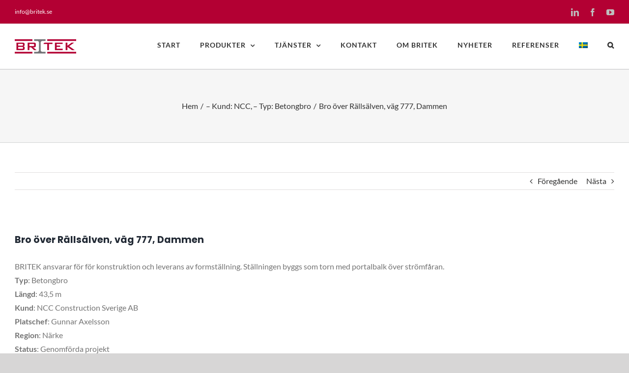

--- FILE ---
content_type: text/html; charset=UTF-8
request_url: https://www.britek.se/bro-ver-rllslven-vg-777-dammen/
body_size: 24278
content:
<!DOCTYPE html><html class="avada-html-layout-wide avada-html-header-position-top" lang="sv-SE" prefix="og: http://ogp.me/ns# fb: http://ogp.me/ns/fb#"><head><script data-no-optimize="1">var litespeed_docref=sessionStorage.getItem("litespeed_docref");litespeed_docref&&(Object.defineProperty(document,"referrer",{get:function(){return litespeed_docref}}),sessionStorage.removeItem("litespeed_docref"));</script> <meta http-equiv="X-UA-Compatible" content="IE=edge" /><meta http-equiv="Content-Type" content="text/html; charset=utf-8"/><meta name="viewport" content="width=device-width, initial-scale=1" /><title>Bro över Rällsälven, väg 777, Dammen &#8211; BRITEK</title><meta name='robots' content='max-image-preview:large' /><link rel="alternate" hreflang="sv" href="https://www.britek.se/bro-ver-rllslven-vg-777-dammen/" /><link rel="alternate" hreflang="x-default" href="https://www.britek.se/bro-ver-rllslven-vg-777-dammen/" /><link rel="alternate" type="application/rss+xml" title="BRITEK &raquo; Webbflöde" href="https://www.britek.se/feed/" /><link rel="alternate" type="application/rss+xml" title="BRITEK &raquo; Kommentarsflöde" href="https://www.britek.se/comments/feed/" /><link rel="icon" href="https://www.britek.se/wp-content/uploads/2022/02/BRITEK_favicon.jpg" type="image/jpeg" /><link rel="alternate" type="application/rss+xml" title="BRITEK &raquo; Kommentarsflöde för Bro över Rällsälven, väg 777, Dammen" href="https://www.britek.se/bro-ver-rllslven-vg-777-dammen/feed/" /><link rel="alternate" title="oEmbed (JSON)" type="application/json+oembed" href="https://www.britek.se/wp-json/oembed/1.0/embed?url=https%3A%2F%2Fwww.britek.se%2Fbro-ver-rllslven-vg-777-dammen%2F" /><link rel="alternate" title="oEmbed (XML)" type="text/xml+oembed" href="https://www.britek.se/wp-json/oembed/1.0/embed?url=https%3A%2F%2Fwww.britek.se%2Fbro-ver-rllslven-vg-777-dammen%2F&#038;format=xml" /><meta name="description" content="BRITEK ansvarar för för konstruktion och leverans av formställning. Ställningen byggs som torn med portalbalk över strömfåran.
Typ: Betongbro
Längd: 43,5 m
Kund: NCC Construction Sverige AB
Platschef: Gunnar Axelsson
Region: Närke
Status: Genomförda projekt
Färdigt: Augusti 2007"/><meta property="og:locale" content="sv_SE"/><meta property="og:type" content="article"/><meta property="og:site_name" content="BRITEK"/><meta property="og:title" content="  Bro över Rällsälven, väg 777, Dammen"/><meta property="og:description" content="BRITEK ansvarar för för konstruktion och leverans av formställning. Ställningen byggs som torn med portalbalk över strömfåran.
Typ: Betongbro
Längd: 43,5 m
Kund: NCC Construction Sverige AB
Platschef: Gunnar Axelsson
Region: Närke
Status: Genomförda projekt
Färdigt: Augusti 2007"/><meta property="og:url" content="https://www.britek.se/bro-ver-rllslven-vg-777-dammen/"/><meta property="article:published_time" content="2007-04-24T22:00:00+01:00"/><meta name="author" content="admin"/><style id="litespeed-ccss">h1{overflow-wrap:break-word}ul{overflow-wrap:break-word}:root{--wp--preset--font-size--normal:16px;--wp--preset--font-size--huge:42px}.screen-reader-text{border:0;clip:rect(1px,1px,1px,1px);-webkit-clip-path:inset(50%);clip-path:inset(50%);height:1px;margin:-1px;overflow:hidden;padding:0;position:absolute;width:1px;word-wrap:normal!important}body{--wp--preset--color--black:#000;--wp--preset--color--cyan-bluish-gray:#abb8c3;--wp--preset--color--white:#fff;--wp--preset--color--pale-pink:#f78da7;--wp--preset--color--vivid-red:#cf2e2e;--wp--preset--color--luminous-vivid-orange:#ff6900;--wp--preset--color--luminous-vivid-amber:#fcb900;--wp--preset--color--light-green-cyan:#7bdcb5;--wp--preset--color--vivid-green-cyan:#00d084;--wp--preset--color--pale-cyan-blue:#8ed1fc;--wp--preset--color--vivid-cyan-blue:#0693e3;--wp--preset--color--vivid-purple:#9b51e0;--wp--preset--gradient--vivid-cyan-blue-to-vivid-purple:linear-gradient(135deg,rgba(6,147,227,1) 0%,#9b51e0 100%);--wp--preset--gradient--light-green-cyan-to-vivid-green-cyan:linear-gradient(135deg,#7adcb4 0%,#00d082 100%);--wp--preset--gradient--luminous-vivid-amber-to-luminous-vivid-orange:linear-gradient(135deg,rgba(252,185,0,1) 0%,rgba(255,105,0,1) 100%);--wp--preset--gradient--luminous-vivid-orange-to-vivid-red:linear-gradient(135deg,rgba(255,105,0,1) 0%,#cf2e2e 100%);--wp--preset--gradient--very-light-gray-to-cyan-bluish-gray:linear-gradient(135deg,#eee 0%,#a9b8c3 100%);--wp--preset--gradient--cool-to-warm-spectrum:linear-gradient(135deg,#4aeadc 0%,#9778d1 20%,#cf2aba 40%,#ee2c82 60%,#fb6962 80%,#fef84c 100%);--wp--preset--gradient--blush-light-purple:linear-gradient(135deg,#ffceec 0%,#9896f0 100%);--wp--preset--gradient--blush-bordeaux:linear-gradient(135deg,#fecda5 0%,#fe2d2d 50%,#6b003e 100%);--wp--preset--gradient--luminous-dusk:linear-gradient(135deg,#ffcb70 0%,#c751c0 50%,#4158d0 100%);--wp--preset--gradient--pale-ocean:linear-gradient(135deg,#fff5cb 0%,#b6e3d4 50%,#33a7b5 100%);--wp--preset--gradient--electric-grass:linear-gradient(135deg,#caf880 0%,#71ce7e 100%);--wp--preset--gradient--midnight:linear-gradient(135deg,#020381 0%,#2874fc 100%);--wp--preset--duotone--dark-grayscale:url('#wp-duotone-dark-grayscale');--wp--preset--duotone--grayscale:url('#wp-duotone-grayscale');--wp--preset--duotone--purple-yellow:url('#wp-duotone-purple-yellow');--wp--preset--duotone--blue-red:url('#wp-duotone-blue-red');--wp--preset--duotone--midnight:url('#wp-duotone-midnight');--wp--preset--duotone--magenta-yellow:url('#wp-duotone-magenta-yellow');--wp--preset--duotone--purple-green:url('#wp-duotone-purple-green');--wp--preset--duotone--blue-orange:url('#wp-duotone-blue-orange');--wp--preset--font-size--small:12px;--wp--preset--font-size--medium:20px;--wp--preset--font-size--large:24px;--wp--preset--font-size--x-large:42px;--wp--preset--font-size--normal:16px;--wp--preset--font-size--xlarge:32px;--wp--preset--font-size--huge:48px}body{display:block}.wpml-ls-menu-item .wpml-ls-flag{display:inline;vertical-align:baseline}:root{--button_padding:11px 23px}[class*=" awb-icon-"]{font-family:awb-icons!important;speak:never;font-style:normal;font-weight:400;font-variant:normal;text-transform:none;line-height:1;-webkit-font-smoothing:antialiased;-moz-osx-font-smoothing:grayscale}.awb-icon-facebook:before{content:"\e604"}.awb-icon-linkedin:before{content:"\e60f"}.awb-icon-youtube:before{content:"\e622"}.awb-icon-bars:before{content:"\f0c9"}*{box-sizing:border-box}input[type=search],input[type=submit]{-webkit-appearance:none;-webkit-border-radius:0}input[type=search]::-webkit-search-decoration{-webkit-appearance:none}html{overflow-x:hidden;overflow-y:scroll}body{margin:0;color:#747474;min-width:320px;-webkit-text-size-adjust:100%;font:13px/20px PTSansRegular,Arial,Helvetica,sans-serif}#wrapper{overflow:visible}img{border-style:none;vertical-align:top;max-width:100%;height:auto}a{text-decoration:none}input{font-family:var(--body_typography-font-family,inherit);vertical-align:middle;color:#000}form{margin:0;padding:0;border-style:none}#main{padding:55px 10px 45px;clear:both}h1.entry-title{margin-top:0;margin-bottom:28px}#content{width:71.1702128%;float:left;min-height:1px}.post{margin-bottom:65px}.single-post .post{margin-bottom:0}.s{float:none}.single-navigation{min-height:34px;line-height:34px;border-top:1px solid #e7e6e6;border-bottom:1px solid #e7e6e6;margin-bottom:60px;text-align:right}.single-navigation a{display:inline-block;position:relative}.single-navigation a[rel=next]{margin-left:15px;margin-right:1em}.single-navigation a[rel=prev]:before{position:absolute;top:50%;transform:translateY(-51%);left:-1em;font-family:awb-icons;content:"\f104"}.single-navigation a[rel=next]:after{position:absolute;top:50%;transform:translateY(-51%);right:-1em;font-family:awb-icons;content:"\f105"}.layout-wide-mode #wrapper{width:100%;max-width:none}#sliders-container{position:relative}.searchform .fusion-search-form-content{display:flex;align-items:center;overflow:hidden;width:100%}.searchform .fusion-search-form-content .fusion-search-field{flex-grow:1}.searchform .fusion-search-form-content .fusion-search-field input{background-color:#fff;border:1px solid #d2d2d2;color:#747474;font-size:13px;padding:8px 15px;height:33px;width:100%;box-sizing:border-box;margin:0;outline:0}.searchform .fusion-search-form-content .fusion-search-button input[type=submit]{background:#000;border:none;border-radius:0;color:#fff;font-size:1em;height:33px;line-height:33px;margin:0;padding:0;width:33px;text-indent:0;font-family:awb-icons;font-weight:400;text-shadow:none;-webkit-font-smoothing:antialiased}.fusion-search-form-clean .searchform:not(.fusion-search-form-classic) .fusion-search-form-content{position:relative}.fusion-search-form-clean .searchform:not(.fusion-search-form-classic) .fusion-search-button{position:absolute}.fusion-search-form-clean .searchform:not(.fusion-search-form-classic) .fusion-search-button input[type=submit]{background-color:transparent;color:#aaa9a9}.fusion-main-menu-search-overlay .fusion-main-menu>.fusion-menu{display:flex;flex-wrap:wrap}.fusion-main-menu-search-overlay .fusion-main-menu>.fusion-overlay-search{display:flex;visibility:hidden;align-items:center;opacity:0;position:absolute;top:50%;left:50%;transform:translate(-50%,-150%);width:100%}.fusion-main-menu-search-overlay .fusion-main-menu>.fusion-overlay-search .fusion-search-form{flex-grow:2}.fusion-main-menu-search-overlay .fusion-main-menu>.fusion-overlay-search .fusion-close-search{overflow:hidden;position:relative;display:inline-block}.fusion-main-menu-search-overlay .fusion-main-menu>.fusion-overlay-search .fusion-close-search:after,.fusion-main-menu-search-overlay .fusion-main-menu>.fusion-overlay-search .fusion-close-search:before{content:"";position:absolute;top:50%;left:0;height:2px;width:100%;margin-top:-1px}.fusion-main-menu-search-overlay .fusion-main-menu>.fusion-overlay-search .fusion-close-search:before{transform:rotate(45deg)}.fusion-main-menu-search-overlay .fusion-main-menu>.fusion-overlay-search .fusion-close-search:after{transform:rotate(-45deg)}.fusion-overlay-search{position:absolute;opacity:0}.flexslider .slides{margin:0;padding:0;list-style:none;z-index:1000}.flexslider{margin:0;padding:0}.flexslider .slides{overflow:hidden}.flexslider .slides li{display:none;-webkit-backface-visibility:hidden}.flexslider .slides img{width:100%;max-width:100%;display:block}.flexslider .slides:after{content:".";display:block;clear:both;visibility:hidden;line-height:0;height:0}.flexslider .slides{z-index:2}.flexslider{margin:0 0 60px;background-color:transparent;position:relative}.fusion-row{margin:0 auto}.fusion-row:after,.fusion-row:before{content:" ";display:table}.fusion-row:after{clear:both}.screen-reader-text{border:0;clip:rect(1px,1px,1px,1px);-webkit-clip-path:inset(50%);clip-path:inset(50%);height:1px;margin:-1px;overflow:hidden;padding:0;position:absolute!important;width:1px;word-wrap:normal!important}.fusion-breadcrumb-sep{padding:0 5px}.rich-snippet-hidden{display:none}.fusion-page-load-link{display:none}.fusion-disable-outline input{outline:0}.fusion-flexslider.fusion-post-slideshow{overflow:visible}.single-post .fusion-post-slideshow{margin-bottom:30px}.avada-footer-fx-parallax-effect #main,.avada-footer-fx-parallax-effect #sliders-container,.avada-footer-fx-parallax-effect .fusion-page-title-bar{position:relative;z-index:1}html:not(.avada-html-layout-boxed):not(.avada-html-layout-framed),html:not(.avada-html-layout-boxed):not(.avada-html-layout-framed) body{background-color:var(--bg_color);background-blend-mode:var(--bg-color-overlay)}body{background-image:var(--bg_image);background-repeat:var(--bg_repeat)}#main,.layout-wide-mode #main,.layout-wide-mode #wrapper,body,html{background-color:var(--content_bg_color)}#main{background-image:var(--content_bg_image);background-repeat:var(--content_bg_repeat)}#toTop{background-color:#333;border-radius:4px 4px 0 0;bottom:0;height:35px;position:fixed;text-align:center;width:48px;opacity:0;z-index:100000;line-height:1}#toTop:before{line-height:35px;content:"\f106";-webkit-font-smoothing:antialiased;font-family:awb-icons;font-size:22px;color:#fff}.to-top-container #toTop{border-radius:var(--totop_border_radius) var(--totop_border_radius) 0 0}.to-top-right #toTop{right:75px}.fusion-header-wrapper{position:relative;z-index:10011}.fusion-header-sticky-height{display:none}.fusion-header{padding-left:30px;padding-right:30px;-webkit-backface-visibility:hidden;backface-visibility:hidden}.fusion-header-v3 .fusion-header{border-bottom:1px solid transparent}.fusion-secondary-header{border-bottom:1px solid transparent;background-color:var(--header_top_bg_color)}.fusion-secondary-header .fusion-alignleft{float:left;margin-right:0;flex-grow:1}.fusion-secondary-header .fusion-alignright{float:right;margin-left:0;flex-grow:1}.fusion-secondary-header .fusion-alignright>*{float:right}.fusion-secondary-header .fusion-row{display:flex;justify-content:space-between;align-items:center}.fusion-contact-info{line-height:43px}.fusion-logo{display:block;float:left;max-width:100%}.fusion-logo:after,.fusion-logo:before{content:" ";display:table}.fusion-logo:after{clear:both}.fusion-logo a{display:block;max-width:100%}.fusion-logo img{width:auto}.fusion-main-menu{float:right;position:relative;z-index:200;overflow:hidden}.fusion-main-menu>ul>li{padding-right:45px}.fusion-main-menu>ul>li:last-child{padding-right:0}.fusion-main-menu>ul>li>a{display:flex;align-items:center;line-height:1;-webkit-font-smoothing:subpixel-antialiased}.fusion-main-menu ul{list-style:none;margin:0;padding:0}.fusion-main-menu ul a{display:block;box-sizing:content-box}.fusion-main-menu li{float:left;margin:0;padding:0;position:relative}.fusion-main-menu .fusion-dropdown-menu{overflow:hidden}.fusion-main-menu .sub-menu{position:absolute;left:0;visibility:hidden;opacity:0;z-index:1}.fusion-main-menu .sub-menu ul{top:0}.fusion-main-menu .sub-menu li{float:none;margin:0;padding:0}.fusion-main-menu .sub-menu a{border:0;padding:7px 20px;line-height:19px;text-indent:0;height:auto}.fusion-main-menu .fusion-main-menu-search a{font-family:awb-icons}.fusion-main-menu .fusion-main-menu-search a:after{border-radius:50%;content:"\f002"}.fusion-social-links-header{margin-top:10px}.fusion-social-links-header .fusion-social-networks a{font-size:var(--header_social_links_font_size)}.fusion-social-links-header .fusion-social-networks .fusion-social-network-icon{color:var(--header_social_links_icon_color)}.fusion-caret{margin-left:9px}.fusion-caret .fusion-dropdown-indicator{vertical-align:middle}.fusion-caret .fusion-dropdown-indicator:before{content:"\f107";font-family:awb-icons;font-style:normal}.fusion-sticky-menu-1 .fusion-sticky-menu{display:none}.fusion-mobile-navigation{display:none}.fusion-mobile-nav-holder{display:none;clear:both;color:#333}.fusion-mobile-menu-design-modern .fusion-header>.fusion-row{position:relative}.fusion-mobile-menu-icons{display:none;position:relative;top:0;right:0;vertical-align:middle;text-align:right}.fusion-mobile-menu-icons a{float:right;font-size:21px;margin-left:20px}body:not(.fusion-header-layout-v6) .fusion-header{-webkit-transform:translate3d(0,0,0);-moz-transform:none}body:not(.fusion-header-layout-v6).fusion-top-header .fusion-main-menu>ul>li>a.fusion-bar-highlight{box-sizing:border-box}.fusion-top-header.menu-text-align-center .fusion-main-menu>ul>li>a{justify-content:center}.fusion-body .fusion-main-menu .fusion-main-menu-icon{border-color:transparent}.avada-menu-highlight-style-bar .fusion-main-menu .sub-menu ul{top:-3px}.fusion-header-v3 .fusion-header,.fusion-mobile-menu-design-modern .fusion-secondary-header .fusion-alignleft,.fusion-secondary-header{border-bottom-color:var(--header_border_color)}.fusion-mobile-menu-design-modern .fusion-secondary-header .fusion-alignleft{border-top-color:var(--header_border_color)}.fusion-header-wrapper .fusion-row{padding-left:var(--header_padding-left);padding-right:var(--header_padding-right)}.fusion-header .fusion-row{padding-top:var(--header_padding-top);padding-bottom:var(--header_padding-bottom)}.layout-wide-mode.avada-has-header-100-width .fusion-header-wrapper .fusion-row{max-width:100%}.fusion-top-header .fusion-header{background-color:var(--header_bg_color)}.fusion-header-wrapper .fusion-row{max-width:var(--site_width)}html:not(.avada-has-site-width-percent) #main,html:not(.avada-has-site-width-percent) .fusion-secondary-header{padding-left:30px;padding-right:30px}.fusion-header .fusion-logo{margin:var(--logo_margin-top) var(--logo_margin-right) var(--logo_margin-bottom) var(--logo_margin-left)}.fusion-main-menu>ul>li{padding-right:var(--nav_padding)}.fusion-main-menu>ul>li>a{border-color:transparent}.fusion-main-menu .sub-menu{font-family:var(--body_typography-font-family);font-weight:var(--body_typography-font-weight);width:var(--dropdown_menu_width);background-color:var(--menu_sub_bg_color)}.fusion-main-menu .sub-menu ul{left:var(--dropdown_menu_width)}.fusion-main-menu .sub-menu li a{font-family:var(--body_typography-font-family);font-weight:var(--body_typography-font-weight);padding-top:var(--mainmenu_dropdown_vertical_padding);padding-bottom:var(--mainmenu_dropdown_vertical_padding);color:var(--menu_sub_color);font-size:var(--nav_dropdown_font_size)}.fusion-main-menu .fusion-main-menu-icon:after{color:var(--nav_typography-color)}.fusion-main-menu .fusion-dropdown-menu .sub-menu li a{font-family:var(--body_typography-font-family);font-weight:var(--body_typography-font-weight);padding-top:var(--mainmenu_dropdown_vertical_padding);padding-bottom:var(--mainmenu_dropdown_vertical_padding);border-bottom-color:var(--menu_sub_sep_color);color:var(--menu_sub_color);font-size:var(--nav_dropdown_font_size)}body:not(.fusion-header-layout-v6) .fusion-main-menu>ul>li>a{height:var(--nav_height)}.avada-menu-highlight-style-bar .fusion-main-menu .sub-menu{border-top:var(--dropdown_menu_top_border_size) solid var(--menu_hover_first_color)}.avada-menu-highlight-style-bar .fusion-main-menu .sub-menu ul{top:calc((var(--dropdown_menu_top_border_size))*-1)}.avada-menu-highlight-style-bar:not(.fusion-header-layout-v6) .fusion-main-menu>ul>li>a{border-top-width:var(--nav_highlight_border);border-top-style:solid}.avada-has-mainmenu-dropdown-divider .fusion-main-menu .fusion-dropdown-menu .sub-menu li a{border-bottom-width:1px;border-bottom-style:solid}.fusion-main-menu>ul>li>a{font-family:var(--nav_typography-font-family);font-weight:var(--nav_typography-font-weight);font-size:var(--nav_typography-font-size);letter-spacing:var(--nav_typography-letter-spacing);font-style:var(--nav_typography-font-style,normal)}.fusion-main-menu>ul>li>a{color:var(--nav_typography-color)}.fusion-secondary-header{color:var(--snav_color);font-size:var(--snav_font_size)}.fusion-secondary-header a{color:var(--snav_color)}.fusion-mobile-menu-icons{margin-top:var(--mobile_menu_icons_top_margin)}.fusion-mobile-menu-icons a{color:var(--mobile_menu_toggle_color)}.fusion-mobile-menu-icons a:after,.fusion-mobile-menu-icons a:before{color:var(--mobile_menu_toggle_color)}.fusion-contact-info{line-height:var(--sec_menu_lh)}.searchform .fusion-search-form-content .fusion-search-button input[type=submit],.searchform .fusion-search-form-content .fusion-search-field input,input.s{height:var(--form_input_height);padding-top:0;padding-bottom:0}.searchform .fusion-search-form-content .fusion-search-button input[type=submit]{width:var(--form_input_height)}.searchform .fusion-search-form-content .fusion-search-button input[type=submit]{line-height:var(--form_input_height)}input.s{background-color:var(--form_bg_color);font-size:var(--form_text_size);color:var(--form_text_color)}.searchform .fusion-search-form-content .fusion-search-field input{background-color:var(--form_bg_color);font-size:var(--form_text_size)}.fusion-search-form-clean .searchform:not(.fusion-search-form-classic) .fusion-search-form-content .fusion-search-button input[type=submit]{font-size:var(--form_text_size);color:var(--form_text_color)}.searchform .fusion-search-form-content .fusion-search-field input{color:var(--form_text_color)}.searchform .s::-moz-placeholder,input::-moz-placeholder{color:var(--form_text_color)}.searchform .s::-webkit-input-placeholder,input::-webkit-input-placeholder{color:var(--form_text_color)}.searchform .fusion-search-form-content .fusion-search-field input,input.s{border-width:var(--form_border_width-top) var(--form_border_width-right) var(--form_border_width-bottom) var(--form_border_width-left);border-color:var(--form_border_color);border-radius:var(--form_border_radius)}:root{--adminbar-height:32px}@media screen and (max-width:782px){:root{--adminbar-height:46px}}#boxed-wrapper{overflow:hidden}#main .fusion-row,.fusion-page-title-row{max-width:var(--site_width)}html:not(.avada-has-site-width-percent) #main{padding-left:30px;padding-right:30px}#main{padding-left:30px;padding-right:30px;padding-top:var(--main_padding-top);padding-bottom:var(--main_padding-bottom)}.fusion-bottom-frame,.fusion-boxed-shadow,.fusion-sides-frame,.fusion-top-frame{display:none}.layout-wide-mode #wrapper{width:100%;max-width:none}.fusion-main-menu-search-overlay .fusion-overlay-search .fusion-search-spacer{width:calc((var(--form_input_height))*.4)}.fusion-main-menu-search-overlay .fusion-overlay-search .fusion-close-search{width:var(--form_text_size);height:var(--form_text_size)}.fusion-main-menu-search-overlay .fusion-overlay-search .fusion-close-search:after,.fusion-main-menu-search-overlay .fusion-overlay-search .fusion-close-search:before{background-color:var(--nav_typography-color)}.fusion-page-title-bar{clear:both;padding:0 10px;height:var(--page_title_height);width:100%;background-position:center center;background-repeat:no-repeat;background-origin:border-box;background-color:var(--page_title_bg_color);border-top:1px solid;border-bottom:1px solid;background-image:var(--page_title_bg);border-color:var(--page_title_border_color);background-size:auto}@media only screen and (-webkit-min-device-pixel-ratio:1.5),only screen and (min-resolution:144dpi),only screen and (min-resolution:1.5dppx){.fusion-page-title-bar{background-image:var(--page_title_bg_retina,var(--page_title_bg));background-size:cover}}.fusion-page-title-bar .fusion-breadcrumbs{font-size:var(--breadcrumbs_font_size);color:var(--breadcrumbs_text_color)}.fusion-page-title-bar .fusion-breadcrumbs a{color:var(--breadcrumbs_text_color)}.fusion-page-title-row{margin:0 auto;height:100%}.fusion-page-title-wrapper{display:flex;align-items:center;justify-content:space-between;position:relative;height:100%;width:100%}.fusion-page-title-secondary{flex-shrink:0;text-align:right}.fusion-breadcrumbs{list-style:none;margin:0;padding:0}.fusion-breadcrumbs span{display:inline-block}.fusion-page-title-bar-center .fusion-page-title-captions{text-align:center;width:100%}.fusion-page-title-bar-center .fusion-page-title-secondary{display:block;width:100%;text-align:center}html:not(.avada-has-site-width-percent) .fusion-page-title-bar{padding-left:30px;padding-right:30px}.fusion-main-menu .sub-menu,.fusion-main-menu .sub-menu li a,body{font-family:var(--body_typography-font-family);font-weight:var(--body_typography-font-weight);letter-spacing:var(--body_typography-letter-spacing);font-style:var(--body_typography-font-style,normal)}body{font-size:var(--body_typography-font-size)}.fusion-main-menu .sub-menu,.fusion-main-menu .sub-menu li a,body{line-height:var(--body_typography-line-height)}body{color:var(--body_typography-color)}.single-navigation a[rel=next]:after,.single-navigation a[rel=prev]:before,body a,body a:after,body a:before{color:var(--link_color)}h1{margin-top:var(--h1_typography-margin-top);margin-bottom:var(--h1_typography-margin-bottom)}#wrapper #main .post>h1.fusion-post-title{font-family:var(--post_title_typography-font-family);font-weight:var(--post_title_typography-font-weight);line-height:var(--post_title_typography-line-height);letter-spacing:var(--post_title_typography-letter-spacing);font-style:var(--post_title_typography-font-style,normal)}#wrapper #main .post>h1.fusion-post-title{font-size:var(--post_title_typography-font-size)}#wrapper #main .post>h1.fusion-post-title{color:var(--post_title_typography-color)}.fusion-search-form-clean .searchform:not(.fusion-search-form-classic) .fusion-search-form-content .fusion-search-field input{padding-left:var(--form_input_height)}.fusion-main-menu .wpml-ls-item .menu-text,.fusion-main-menu .wpml-ls-item>a{display:flex;align-items:center}#post-4930 .fusion-post-slideshow{max-width:30%}#post-4930 .fusion-post-slideshow img,#post-4930 .fusion-post-slideshow{max-height:30%}#post-4930 .fusion-post-slideshow .slides{max-height:100%}.single-navigation{border-color:var(--sep_color)}:root{--awb-color1:rgba(255,255,255,1);--awb-color1-h:0;--awb-color1-s:0%;--awb-color1-l:100%;--awb-color1-a:100%;--awb-color2:rgba(246,246,246,1);--awb-color2-h:0;--awb-color2-s:0%;--awb-color2-l:96%;--awb-color2-a:100%;--awb-color3:rgba(226,226,226,1);--awb-color3-h:0;--awb-color3-s:0%;--awb-color3-l:89%;--awb-color3-a:100%;--awb-color4:rgba(116,116,116,1);--awb-color4-h:0;--awb-color4-s:0%;--awb-color4-l:45%;--awb-color4-a:100%;--awb-color5:rgba(74,78,87,1);--awb-color5-h:222;--awb-color5-s:8%;--awb-color5-l:32%;--awb-color5-a:100%;--awb-color6:rgba(51,51,51,1);--awb-color6-h:0;--awb-color6-s:0%;--awb-color6-l:20%;--awb-color6-a:100%;--awb-color7:rgba(179,0,51,1);--awb-color7-h:343;--awb-color7-s:100%;--awb-color7-l:35%;--awb-color7-a:100%;--awb-color8:rgba(33,41,52,1);--awb-color8-h:215;--awb-color8-s:22%;--awb-color8-l:17%;--awb-color8-a:100%;--awb-custom10:rgba(101,188,123,1);--awb-custom10-h:135;--awb-custom10-s:39%;--awb-custom10-l:57%;--awb-custom10-a:100%;--awb-custom11:rgba(224,222,222,1);--awb-custom11-h:0;--awb-custom11-s:3%;--awb-custom11-l:87%;--awb-custom11-a:100%;--awb-custom12:rgba(242,243,245,.7);--awb-custom12-h:220;--awb-custom12-s:13%;--awb-custom12-l:95%;--awb-custom12-a:70%;--awb-custom13:rgba(255,255,255,.8);--awb-custom13-h:0;--awb-custom13-s:0%;--awb-custom13-l:100%;--awb-custom13-a:80%;--awb-custom14:rgba(249,249,251,1);--awb-custom14-h:240;--awb-custom14-s:20%;--awb-custom14-l:98%;--awb-custom14-a:100%;--awb-custom15:rgba(0,159,227,1);--awb-custom15-h:198;--awb-custom15-s:100%;--awb-custom15-l:45%;--awb-custom15-a:100%;--awb-custom16:rgba(190,189,189,1);--awb-custom16-h:0;--awb-custom16-s:1%;--awb-custom16-l:74%;--awb-custom16-a:100%;--awb-custom17:rgba(54,56,57,1);--awb-custom17-h:200;--awb-custom17-s:3%;--awb-custom17-l:22%;--awb-custom17-a:100%;--awb-custom18:rgba(232,232,232,1);--awb-custom18-h:0;--awb-custom18-s:0%;--awb-custom18-l:91%;--awb-custom18-a:100%;--awb-typography1-font-family:Inter,Arial,Helvetica,sans-serif;--awb-typography1-font-size:46px;--awb-typography1-font-weight:600;--awb-typography1-font-style:normal;--awb-typography1-line-height:1.2;--awb-typography1-letter-spacing:-.015em;--awb-typography1-text-transform:none;--awb-typography2-font-family:Inter,Arial,Helvetica,sans-serif;--awb-typography2-font-size:24px;--awb-typography2-font-weight:600;--awb-typography2-font-style:normal;--awb-typography2-line-height:1.1;--awb-typography2-letter-spacing:0px;--awb-typography2-text-transform:none;--awb-typography3-font-family:Inter,Arial,Helvetica,sans-serif;--awb-typography3-font-size:16px;--awb-typography3-font-weight:500;--awb-typography3-font-style:normal;--awb-typography3-line-height:1.2;--awb-typography3-letter-spacing:.015em;--awb-typography3-text-transform:none;--awb-typography4-font-family:Inter,Arial,Helvetica,sans-serif;--awb-typography4-font-size:16px;--awb-typography4-font-weight:400;--awb-typography4-font-style:normal;--awb-typography4-line-height:1.72;--awb-typography4-letter-spacing:.015em;--awb-typography4-text-transform:none;--awb-typography5-font-family:Inter,Arial,Helvetica,sans-serif;--awb-typography5-font-size:13px;--awb-typography5-font-weight:400;--awb-typography5-font-style:normal;--awb-typography5-line-height:1.72;--awb-typography5-letter-spacing:.015em;--awb-typography5-text-transform:none;--site_width:1400px;--site_width-int:1400;--margin_offset-top:0px;--margin_offset-bottom:0px;--margin_offset-top-no-percent:0px;--margin_offset-bottom-no-percent:0px;--main_padding-top:60px;--main_padding-top-or-55px:60px;--main_padding-bottom:60px;--hundredp_padding-fallback_to_zero:0;--hundredp_padding-fallback_to_zero_px:0px;--hundredp_padding-hundred_percent_negative_margin:-;--sidebar_width:24%;--sidebar_gutter:6%;--sidebar_2_1_width:20%;--sidebar_2_2_width:20%;--dual_sidebar_gutter:4%;--grid_main_break_point:1000;--side_header_break_point:1000;--content_break_point:1000;--typography_sensitivity:.7;--typography_factor:.65;--primary_color:#b30033;--primary_color-85a:rgba(179,0,51,.85);--primary_color-7a:rgba(179,0,51,.7);--primary_color-5a:rgba(179,0,51,.5);--primary_color-35a:rgba(179,0,51,.35);--primary_color-2a:rgba(179,0,51,.2);--header_bg_repeat:no-repeat;--side_header_width:280px;--side_header_width-int:280;--header_padding-top:0px;--header_padding-bottom:0px;--header_padding-left:20;--header_padding-right:20;--menu_highlight_background:rgba(255,255,255,.56);--menu_arrow_size-width:23px;--menu_arrow_size-height:12px;--nav_highlight_border:2px;--nav_padding:40px;--nav_padding-no-zero:40px;--dropdown_menu_top_border_size:3px;--dropdown_menu_width:200px;--mainmenu_dropdown_vertical_padding:7px;--menu_sub_bg_color:#f2efef;--menu_bg_hover_color:#f8f8f8;--menu_sub_sep_color:#dcdadb;--menu_h45_bg_color:#fff;--nav_typography-font-family:Lato,Arial,Helvetica,sans-serif;--nav_typography-font-weight:700;--nav_typography-font-size:14px;--nav_typography-letter-spacing:1px;--nav_typography-color:#333;--nav_typography-color-65a:rgba(51,51,51,.65);--nav_typography-color-35a:rgba(51,51,51,.35);--menu_hover_first_color:#aa1717;--menu_hover_first_color-65a:rgba(170,23,23,.65);--menu_sub_color:#333;--nav_dropdown_font_size:14px;--flyout_menu_icon_font_size:20px;--flyout_menu_icon_font_size_px:20px;--snav_font_size:12px;--sec_menu_lh:48px;--header_top_menu_sub_color:#747474;--mobile_menu_icons_top_margin:18px;--mobile_menu_nav_height:42px;--mobile_header_bg_color:#fff;--mobile_menu_background_color:#f9f9f9;--mobile_menu_hover_color:#f6f6f6;--mobile_menu_border_color:#dadada;--mobile_menu_toggle_color:#9ea0a4;--mobile_menu_typography-font-family:Poppins;--mobile_menu_typography-font-size:14px;--mobile_menu_typography-font-weight:600;--mobile_menu_typography-line-height:42px;--mobile_menu_typography-letter-spacing:0px;--mobile_menu_typography-color:#333;--mobile_menu_typography-font-size-30-or-24px:24px;--mobile_menu_typography-font-size-open-submenu:var(--mobile_menu_typography-font-size,13px);--mobile_menu_font_hover_color:#333;--menu_icon_size:14px;--logo_alignment:left;--logo_background_color:#65bc7b;--slidingbar_width:300px;--slidingbar_width-percent_to_vw:300px;--slidingbar_content_padding-top:60px;--slidingbar_content_padding-bottom:60px;--slidingbar_content_padding-left:30px;--slidingbar_content_padding-right:30px;--slidingbar_bg_color:#363839;--slidingbar_divider_color:#505152;--slidingbar_link_color:rgba(255,255,255,.86);--slidingbar_link_color_hover:#fff;--footer_divider_color:#505152;--footer_headings_typography-font-family:"Open Sans";--footer_headings_typography-font-size:14px;--footer_headings_typography-font-weight:600;--footer_headings_typography-line-height:1.5;--footer_headings_typography-letter-spacing:0px;--footer_headings_typography-color:#fff;--footer_text_color:#fff;--sidebar_bg_color:#fff;--bg_image:none;--bg_repeat:no-repeat;--bg_color:#d7d6d6;--bg-color-overlay:normal;--bg_pattern:url("//www.britek.se/wp-content/themes/Avada/assets/images/patterns/pattern1.png");--content_bg_color:#fff;--content_bg_image:none;--content_bg_repeat:no-repeat;--body_typography-font-family:Lato,Arial,Helvetica,sans-serif;--body_typography-font-size:16px;--base-font-size:16;--body_typography-font-weight:400;--body_typography-line-height:1.8;--body_typography-letter-spacing:0px;--body_typography-color:#747474;--link_color:#333;--link_color-8a:rgba(51,51,51,.8);--h1_typography-font-family:Poppins,Arial,Helvetica,sans-serif;--h1_typography-font-weight:700;--h1_typography-line-height:1em;--h1_typography-letter-spacing:-1px;--h1_typography-font-size:3.8em;--h1_typography-color:#333;--h1_typography-margin-top:0em;--h1_typography-margin-bottom:0em;--h2_typography-font-family:Poppins,Arial,Helvetica,sans-serif;--h2_typography-font-weight:500;--h2_typography-line-height:1.2em;--h2_typography-letter-spacing:-1px;--h2_typography-font-size:1.7em;--h2_typography-color:#333;--h2_typography-margin-top:0em;--h2_typography-margin-bottom:0em;--h3_typography-font-family:Poppins,Arial,Helvetica,sans-serif;--h3_typography-font-weight:400;--h3_typography-line-height:1.2em;--h3_typography-letter-spacing:-1px;--h3_typography-font-size:1.2em;--h3_typography-color:#333;--h3_typography-margin-top:1em;--h3_typography-margin-bottom:1em;--h4_typography-font-family:Poppins;--h4_typography-font-weight:700;--h4_typography-line-height:1.36;--h4_typography-letter-spacing:0px;--h4_typography-font-size:1em;--h4_typography-color:#333;--h4_typography-margin-top:1.33em;--h4_typography-margin-bottom:1.33em;--h5_typography-font-family:Poppins;--h5_typography-font-weight:700;--h5_typography-line-height:1.4;--h5_typography-letter-spacing:0px;--h5_typography-font-size:.8em;--h5_typography-color:#333;--h5_typography-margin-top:1.67em;--h5_typography-margin-bottom:1.67em;--h6_typography-font-family:Poppins;--h6_typography-font-weight:700;--h6_typography-line-height:1.5;--h6_typography-letter-spacing:0px;--h6_typography-font-size:.6em;--h6_typography-color:#333;--h6_typography-margin-top:2.33em;--h6_typography-margin-bottom:2.33em;--post_title_typography-font-family:Poppins;--post_title_typography-font-weight:700;--post_title_typography-line-height:1.3;--post_title_typography-letter-spacing:0px;--post_title_typography-font-size:1.2em;--post_title_typography-color:#212934;--post_titles_extras_typography-font-family:"Open Sans";--post_titles_extras_typography-font-weight:400;--post_titles_extras_typography-line-height:1.5;--post_titles_extras_typography-letter-spacing:0px;--post_titles_extras_typography-font-size:18px;--post_titles_extras_typography-color:#212934;--blog_archive_grid_column_spacing:40px;--dates_box_color:#eef0f2;--meta_font_size:13px;--portfolio_archive_column_spacing:20px;--portfolio_meta_font_size:13px;--social_bg_color:#f6f6f6;--sharing_social_links_icon_color:#bebdbd;--sharing_social_links_box_color:#e8e8e8;--sharing_social_links_boxed_padding:8px;--slider_nav_box_dimensions-width:30px;--slider_nav_box_dimensions-height:30px;--slider_arrow_size:14px;--es_caption_font_size:20px;--form_input_height:50px;--form_input_height-main-menu-search-width:calc(250px + 1.43*50px);--form_text_size:14px;--form_bg_color:#fff;--form_text_color:#aaa9a9;--form_text_color-35a:rgba(170,169,169,.35);--form_border_width-top:1px;--form_border_width-bottom:1px;--form_border_width-left:1px;--form_border_width-right:1px;--form_border_color:#d2d2d2;--form_focus_border_color:#009fe3;--form_focus_border_color-5a:rgba(0,159,227,.5);--form_border_radius:4px;--privacy_bg_color:rgba(0,0,0,.1);--privacy_color:rgba(0,0,0,.3);--privacy_bar_padding-top:15px;--privacy_bar_padding-bottom:15px;--privacy_bar_padding-left:30px;--privacy_bar_padding-right:30px;--privacy_bar_bg_color:#363839;--privacy_bar_font_size:13px;--privacy_bar_color:#8c8989;--privacy_bar_link_color:#bfbfbf;--privacy_bar_link_hover_color:#65bc7b;--privacy_bar_headings_color:#ddd;--scrollbar_background:var(--awb-color2);--scrollbar_handle:var(--awb-color4);--image_rollover_icon_size:15px;--image_rollover_text_color:#212934;--pagination_width_height:30px;--pagination_box_padding-width:6px;--pagination_box_padding-height:2px;--pagination_border_width:1px;--pagination_border_radius:0px;--pagination_font_size:13px;--timeline_bg_color:rgba(255,255,255,0);--timeline_bg_color-not-transparent:#fff;--timeline_color:#ebeaea;--grid_separator_color:#e2e2e2;--carousel_nav_color:#999;--carousel_hover_color:gray;--button_padding-top:13px;--button_padding-bottom:13px;--button_padding-left:29px;--button_padding-right:29px;--button_typography-font-family:Poppins,Arial,Helvetica,sans-serif;--button_typography-font-weight:700;--button_typography-letter-spacing:1px;--button_font_size:14px;--button_line_height:17px;--button_text_transform:uppercase;--button_gradient_top_color:#b30033;--button_gradient_bottom_color:#b2113c;--button_gradient_top_color_hover:#b24361;--button_gradient_bottom_color_hover:#b24361;--button_gradient_start:0%;--button_gradient_end:100%;--button_gradient_angle:180deg;--button_radial_direction:center center;--button_accent_color:#fff;--button_accent_hover_color:#fff;--button_bevel_color:#b30033;--button_box_shadow:none;--button_bevel_color_hover:#b30033;--button_border_width-top:2px;--button_border_width-right:2px;--button_border_width-bottom:2px;--button_border_width-left:2px;--button_border_color:#fff;--button_border_hover_color:#fff;--checklist_icons_color:#fff;--checklist_circle_color:#65bc7b;--checklist_text_color:var(--awb-color8);--checklist_item_padding-top:.35em;--checklist_item_padding-bottom:.35em;--checklist_item_padding-left:0;--checklist_item_padding-right:0;--checklist_divider_color:var(--awb-color3);--checklist_odd_row_bgcolor:rgba(255,255,255,0);--checklist_even_row_bgcolor:rgba(255,255,255,0);--countdown_background_color:#65bc7b;--countdown_counter_box_color:#212934;--countdown_counter_text_color:#fff;--countdown_label_color:#fff;--countdown_heading_text_color:#fff;--icon_color:#fff;--icon_color_hover:#fff;--icon_circle_color:#333;--icon_circle_color_hover:#65bc7b;--icon_border_size:#fff;--icon_border_color:#333;--icon_border_color_hover:#65bc7b;--pricing_box_color:#3d66ae;--sep_color:#e0dede;--tabs_bg_color:#fff;--tabs_inactive_color:#f1f2f2;--tabs_border_color:#e2e2e2;--testimonial_bg_color:#f6f3f3;--testimonial_text_color:#747474;--title_text_transform:none;--title_border_color:#e0dede;--accordion_divider_color:#e0dede;--accordion_divider_hover_color:#e0dede;--accordian_inactive_color:#333;--accordian_active_color:#009fe3}.fusion-header{--header_bg_color:#fff;--archive_header_bg_color:#fff}.fusion-header-wrapper{--header_border_color:#e5e5e5}.fusion-secondary-header{--header_top_bg_color:#b30033;--snav_color:#fff}.fusion-header-wrapper{--header_sticky_bg_color:#fff}.fusion-main-menu{--header_sticky_menu_color:#757575;--header_sticky_nav_font_size:14px;--nav_height:84px;--mobile_nav_padding:25px;--menu_text_align:center;--menu_thumbnail_size-width:26px;--menu_thumbnail_size-height:14px}.fusion-main-menu{--header_sticky_nav_padding:35px}.fusion-header{--top-bar-height:calc(48px/2)}.fusion-logo{--logo_margin-top:31px;--logo_margin-bottom:31px;--logo_margin-left:0px;--logo_margin-right:0px}.fusion-page-title-bar{--page_title_height:150px;--page_title_mobile_height:240px;--page_title_bg_color:#f6f6f6;--page_title_border_color:#d2d3d4;--page_title_font_size:54px;--page_title_color:#333;--page_title_subheader_font_size:18px;--page_title_subheader_color:#4a4e57;--page_title_bg:none;--page_title_bg_retina:var(--page_title_bg);--breadcrumbs_font_size:16px;--breadcrumbs_text_color:#333;--breadcrumbs_text_hover_color:#65bc7b}.fusion-social-networks{--header_social_links_font_size:16px;--header_social_links_boxed_padding:8px;--footer_social_links_font_size:16px;--footer_social_links_boxed_padding:8px}.fusion-social-network-icon{--header_social_links_icon_color:#bebdbd;--header_social_links_box_color:#e8e8e8;--header_social_links_boxed_radius:4px;--footer_social_links_icon_color:rgba(255,255,255,.8);--footer_social_links_box_color:#222;--footer_social_links_boxed_radius:4px;--sharing_social_links_boxed_radius:4px}#toTop{--totop_border_radius:6px}body{--fusion-audio-max-width-default:100%;--fusion-audio-background-color-default:#1d242d;--fusion-audio-accent-color-default:#fff;--fusion-audio-border-size-default:0;--fusion-audio-border-color-default:var(--awb-color1);--fusion-audio-border-top-left-radius-default:0px;--fusion-audio-border-top-right-radius-default:0px;--fusion-audio-border-bottom-right-radius-default:0px;--fusion-audio-border-bottom-left-radius-default:0px;--button-border-radius-top-left:50px;--button-border-radius-top-right:50px;--button-border-radius-bottom-right:50px;--button-border-radius-bottom-left:50px;--fusion-video-max-width-default:100%}.fusion-flexslider.fusion-post-slideshow{overflow:visible}.single-post .fusion-post-slideshow{margin-bottom:30px}.fusion-social-networks{overflow:hidden}.fusion-social-networks .fusion-social-networks-wrapper{margin:0 -10px}.fusion-social-networks .fusion-social-network-icon{display:inline-block;margin:0 10px 10px;font-size:16px;color:#46494a;text-decoration:none;box-shadow:none!important;line-height:1}.fusion-social-networks .fusion-social-network-icon:before{color:inherit}.clearfix{clear:both}.clearfix,.fusion-clearfix{clear:both}.clearfix:after,.clearfix:before,.fusion-clearfix:after,.fusion-clearfix:before{content:" ";display:table}.clearfix:after,.fusion-clearfix:after{clear:both}.fusion-alignleft{display:inline;float:left;margin-right:15px}.fusion-alignright{display:inline;float:right;margin-left:15px}.fusion-flexslider{position:relative;margin-bottom:0;padding:0;background-color:transparent;overflow:hidden}.fusion-flexslider .slides{z-index:100;margin:0;padding:0;list-style:none}.fusion-flexslider .slides{overflow:hidden;float:left}.fusion-flexslider .slides li{display:none;margin:0}.fusion-flexslider .slides img{display:block;width:100%;box-shadow:none;border-radius:0}.fusion-flexslider.fusion-flexslider-loading .slides>li:first-child{display:block;opacity:1!important}.fusion-flexslider.fusion-post-slideshow .slides{float:none}.flexslider .slides{margin:0;padding:0;list-style:none;z-index:2}.flexslider{padding:0;background-color:transparent;position:relative}.flexslider .slides{overflow:hidden}.flexslider .slides li{display:none;-webkit-backface-visibility:hidden;margin:0}.flexslider .slides img{width:100%;max-width:100%;display:block}.flexslider .slides:after{content:".";display:block;clear:both;visibility:hidden;line-height:0;height:0}body:not(.side-header) #wrapper{position:relative}@media only screen and (max-width:1000px){.fusion-mobile-menu-design-modern .fusion-secondary-header{padding:0}.fusion-mobile-menu-design-modern .fusion-secondary-header .fusion-row{padding-left:0;padding-right:0}.fusion-mobile-menu-design-modern .fusion-social-links-header{max-width:100%;text-align:center;margin-top:10px;margin-bottom:8px}.fusion-mobile-menu-design-modern .fusion-social-links-header a{margin-right:20px;margin-bottom:5px}.fusion-mobile-menu-design-modern .fusion-alignleft{border-bottom:1px solid transparent}.fusion-mobile-menu-design-modern .fusion-alignleft,.fusion-mobile-menu-design-modern .fusion-alignright{width:100%;float:none;display:block}.fusion-body .fusion-mobile-menu-design-modern .fusion-secondary-header .fusion-alignleft,.fusion-body .fusion-mobile-menu-design-modern .fusion-secondary-header .fusion-alignright{text-align:center}.fusion-body .fusion-header-wrapper .fusion-header{background-color:var(--mobile_header_bg_color)}}@media only screen and (max-width:1000px){.fusion-mobile-menu-design-modern .fusion-secondary-header{padding-left:0!important;padding-right:0!important}.fusion-mobile-menu-design-modern.fusion-header-v3 .fusion-header{padding-top:20px;padding-bottom:20px}.fusion-mobile-menu-design-modern.fusion-header-v3 .fusion-header .fusion-row{width:100%}.fusion-mobile-menu-design-modern.fusion-header-v3 .fusion-logo{margin:0!important}.fusion-mobile-menu-design-modern.fusion-header-v3 .fusion-mobile-nav-holder{padding-top:20px;margin-left:-30px;margin-right:-30px;margin-bottom:calc(-20px - var(--header_padding-bottom))}.fusion-mobile-menu-design-modern.fusion-header-v3 .fusion-mobile-sticky-nav-holder{display:none}.fusion-mobile-menu-design-modern.fusion-header-v3 .fusion-mobile-menu-icons{display:block}.fusion-header .fusion-row{padding-left:0;padding-right:0}.fusion-header-wrapper .fusion-row{padding-left:0;padding-right:0;max-width:100%}.fusion-secondary-header{background-color:var(--header_top_bg_color)}.fusion-secondary-header .fusion-row{display:block}.fusion-secondary-header .fusion-alignleft{margin-right:0}.fusion-secondary-header .fusion-alignright{margin-left:0}body.fusion-body .fusion-secondary-header .fusion-alignright>*{float:none}.fusion-mobile-menu-design-modern.fusion-header-v3 .fusion-main-menu{display:none}.fusion-mobile-menu-design-modern.fusion-header-v3 .fusion-mobile-sticky-nav-holder{display:none}}@media only screen and (max-width:1000px){.fusion-page-title-row{height:auto}.fusion-page-title-wrapper{flex-wrap:wrap}.fusion-contact-info{padding:.6em 30px;line-height:1.5em}#wrapper{width:auto!important}.fusion-social-networks:after{content:"";display:block;clear:both}#toTop{bottom:30px;border-radius:4px;height:44px;width:44px}#toTop:before{line-height:42px}.to-top-container #toTop{border-radius:var(--totop_border_radius)}.fusion-body .fusion-page-title-bar{height:auto}.fusion-body .fusion-page-title-bar:not(.fusion-tb-page-title-bar){padding-top:5px;padding-bottom:5px}.fusion-body:not(.avada-has-page-title-mobile-height-auto) .fusion-page-title-row{display:flex;align-items:center;width:100%;min-height:calc(var(--page_title_mobile_height) - 10px)}.fusion-body:not(.avada-has-page-title-mobile-height-auto) .fusion-page-title-bar-center .fusion-page-title-row,.fusion-body:not(.avada-has-page-title-mobile-height-auto) .fusion-page-title-captions{width:100%}.fusion-body:not(.avada-has-page-title-mobile-height-auto) .fusion-page-title-bar:not(.fusion-tb-page-title-bar){min-height:calc(var(--page_title_mobile_height) - 10px)}.avada-has-breadcrumb-mobile-hidden.fusion-body .fusion-page-title-bar .fusion-breadcrumbs{display:none}}@media only screen and (max-width:1000px){#content{width:100%!important;margin-left:0!important}#main>.fusion-row{display:flex;flex-wrap:wrap}}@media only screen and (max-width:640px){.fusion-body .fusion-page-title-bar{max-height:none}#main,body{background-attachment:scroll!important}#content{width:100%!important;margin-left:0!important}}@media only screen and (max-device-width:640px){#wrapper{width:auto!important;overflow-x:hidden!important}#content{width:100%!important;float:none!important;margin-left:0!important;margin-bottom:50px}}</style><link rel="preload" data-asynced="1" data-optimized="2" as="style" onload="this.onload=null;this.rel='stylesheet'" href="https://www.britek.se/wp-content/litespeed/ucss/7b339a3918f138c593f4cdb86f2153df.css?ver=931f0" /><script type="litespeed/javascript">!function(a){"use strict";var b=function(b,c,d){function e(a){return h.body?a():void setTimeout(function(){e(a)})}function f(){i.addEventListener&&i.removeEventListener("load",f),i.media=d||"all"}var g,h=a.document,i=h.createElement("link");if(c)g=c;else{var j=(h.body||h.getElementsByTagName("head")[0]).childNodes;g=j[j.length-1]}var k=h.styleSheets;i.rel="stylesheet",i.href=b,i.media="only x",e(function(){g.parentNode.insertBefore(i,c?g:g.nextSibling)});var l=function(a){for(var b=i.href,c=k.length;c--;)if(k[c].href===b)return a();setTimeout(function(){l(a)})};return i.addEventListener&&i.addEventListener("load",f),i.onloadcssdefined=l,l(f),i};"undefined"!=typeof exports?exports.loadCSS=b:a.loadCSS=b}("undefined"!=typeof global?global:this);!function(a){if(a.loadCSS){var b=loadCSS.relpreload={};if(b.support=function(){try{return a.document.createElement("link").relList.supports("preload")}catch(b){return!1}},b.poly=function(){for(var b=a.document.getElementsByTagName("link"),c=0;c<b.length;c++){var d=b[c];"preload"===d.rel&&"style"===d.getAttribute("as")&&(a.loadCSS(d.href,d,d.getAttribute("media")),d.rel=null)}},!b.support()){b.poly();var c=a.setInterval(b.poly,300);a.addEventListener&&a.addEventListener("load",function(){b.poly(),a.clearInterval(c)}),a.attachEvent&&a.attachEvent("onload",function(){a.clearInterval(c)})}}}(this);</script><link rel="preload" as="image" href="https://www.britek.se/wp-content/uploads/2021/03/BRITEK-WEB-logotyp-XSMAL.png"><link rel="preload" as="image" href="https://www.britek.se/wp-content/plugins/sitepress-multilingual-cms/res/flags/sv.png"><link rel="preload" as="image" href="https://www.britek.se/wp-content/plugins/sitepress-multilingual-cms/res/flags/sv.png"><link rel="preload" as="image" href="https://www.britek.se/wp-content/plugins/sitepress-multilingual-cms/res/flags/sv.png"> <script type="litespeed/javascript" data-src="https://www.britek.se/wp-includes/js/jquery/jquery.min.js?ver=3.7.1" id="jquery-core-js"></script> <link rel="https://api.w.org/" href="https://www.britek.se/wp-json/" /><link rel="alternate" title="JSON" type="application/json" href="https://www.britek.se/wp-json/wp/v2/posts/2217" /><link rel="EditURI" type="application/rsd+xml" title="RSD" href="https://www.britek.se/xmlrpc.php?rsd" /><meta name="generator" content="WordPress 6.9" /><link rel="canonical" href="https://www.britek.se/bro-ver-rllslven-vg-777-dammen/" /><link rel='shortlink' href='https://www.britek.se/?p=2217' /><meta name="generator" content="WPML ver:4.8.6 stt:1,38,50;" />
 <script type="litespeed/javascript">(function(w,d,s,l,i){w[l]=w[l]||[];w[l].push({'gtm.start':new Date().getTime(),event:'gtm.js'});var f=d.getElementsByTagName(s)[0],j=d.createElement(s),dl=l!='dataLayer'?'&l='+l:'';j.async=!0;j.src='https://www.googletagmanager.com/gtm.js?id='+i+dl;f.parentNode.insertBefore(j,f)})(window,document,'script','dataLayer','GTM-NKBNNR24')</script>  <script src=https://customerwidget.joinflow.com/tvx-customer-widget-app.js?widgetId=6373d301-ad92-49e8-80d0-b00fddd445be charset="utf-8" crossorigin="anonymous" type="text/javascript" defer></script><meta name="generator" content="Powered by Slider Revolution 6.4.3 - responsive, Mobile-Friendly Slider Plugin for WordPress with comfortable drag and drop interface." /></head><body data-rsssl=1 class="wp-singular post-template-default single single-post postid-2217 single-format-standard wp-theme-Avada fusion-image-hovers fusion-pagination-sizing fusion-button_type-flat fusion-button_span-yes fusion-button_gradient-linear avada-image-rollover-circle-no avada-image-rollover-no fusion-has-button-gradient fusion-body ltr fusion-sticky-header no-tablet-sticky-header no-mobile-sticky-header no-mobile-slidingbar no-mobile-totop avada-has-rev-slider-styles fusion-disable-outline fusion-sub-menu-fade mobile-logo-pos-left layout-wide-mode avada-has-boxed-modal-shadow- layout-scroll-offset-full avada-has-zero-margin-offset-top fusion-top-header menu-text-align-center mobile-menu-design-modern fusion-show-pagination-text fusion-header-layout-v3 avada-responsive avada-footer-fx-parallax-effect avada-menu-highlight-style-bar fusion-search-form-clean fusion-main-menu-search-overlay fusion-avatar-circle avada-sticky-shrinkage avada-dropdown-styles avada-blog-layout-large avada-blog-archive-layout-large avada-header-shadow-no avada-menu-icon-position-left avada-has-mainmenu-dropdown-divider avada-has-header-100-width avada-has-main-nav-search-icon avada-has-megamenu-item-divider avada-has-breadcrumb-mobile-hidden avada-has-titlebar-bar_and_content avada-has-pagination-width_height avada-flyout-menu-direction-fade avada-ec-views-v1" data-awb-post-id="2217">
<a class="skip-link screen-reader-text" href="#content">Fortsätt till innehållet</a><div id="boxed-wrapper"><div id="wrapper" class="fusion-wrapper"><div id="home" style="position:relative;top:-1px;"></div><header class="fusion-header-wrapper"><div class="fusion-header-v3 fusion-logo-alignment fusion-logo-left fusion-sticky-menu-1 fusion-sticky-logo- fusion-mobile-logo-  fusion-mobile-menu-design-modern"><div class="fusion-secondary-header"><div class="fusion-row"><div class="fusion-alignleft"><div class="fusion-contact-info"><span class="fusion-contact-info-phone-number"></span><span class="fusion-contact-info-email-address"><a href="mailto:&#105;&#110;&#102;&#111;&#64;br&#105;tek&#46;se">&#105;&#110;&#102;&#111;&#64;br&#105;tek&#46;se</a></span></div></div><div class="fusion-alignright"><div class="fusion-social-links-header"><div class="fusion-social-networks"><div class="fusion-social-networks-wrapper"><a  class="fusion-social-network-icon fusion-tooltip fusion-linkedin awb-icon-linkedin" style data-placement="bottom" data-title="LinkedIn" data-toggle="tooltip" title="LinkedIn" href="https://www.linkedin.com/company/britek-ab/" target="_blank" rel="noopener noreferrer"><span class="screen-reader-text">LinkedIn</span></a><a  class="fusion-social-network-icon fusion-tooltip fusion-facebook awb-icon-facebook" style data-placement="bottom" data-title="Facebook" data-toggle="tooltip" title="Facebook" href="https://www.facebook.com/britekab" target="_blank" rel="noreferrer"><span class="screen-reader-text">Facebook</span></a><a  class="fusion-social-network-icon fusion-tooltip fusion-youtube awb-icon-youtube" style data-placement="bottom" data-title="YouTube" data-toggle="tooltip" title="YouTube" href="https://www.youtube.com/channel/UCeIqWTHtdFAC4YFZH25KKdQ" target="_blank" rel="noopener noreferrer"><span class="screen-reader-text">YouTube</span></a></div></div></div></div></div></div><div class="fusion-header-sticky-height"></div><div class="fusion-header"><div class="fusion-row"><div class="fusion-logo" data-margin-top="31px" data-margin-bottom="31px" data-margin-left="0px" data-margin-right="0px">
<a class="fusion-logo-link"  href="https://www.britek.se/" >
<img src="https://www.britek.se/wp-content/uploads/2021/03/BRITEK-WEB-logotyp-XSMAL.png" srcset="https://www.britek.se/wp-content/uploads/2021/03/BRITEK-WEB-logotyp-XSMAL.png 1x, https://www.britek.se/wp-content/uploads/2021/03/BRITEK-WEB-logotyp-XSMAL.png 2x" width="250" height="58" style="max-height:58px;height:auto;" alt="BRITEK Logotyp" data-retina_logo_url="https://www.britek.se/wp-content/uploads/2021/03/BRITEK-WEB-logotyp-XSMAL.png" class="fusion-standard-logo" fetchpriority="high" decoding="sync"/>
</a></div><nav class="fusion-main-menu" aria-label="Huvudmeny"><div class="fusion-overlay-search"><form role="search" class="searchform fusion-search-form  fusion-search-form-clean" method="get" action="https://www.britek.se/"><div class="fusion-search-form-content"><div class="fusion-search-field search-field">
<label><span class="screen-reader-text">Sök efter:</span>
<input type="search" value="" name="s" class="s" placeholder="Sök..." required aria-required="true" aria-label="Sök..."/>
</label></div><div class="fusion-search-button search-button">
<input type="submit" class="fusion-search-submit searchsubmit" aria-label="Sök" value="&#xf002;" /></div></div></form><div class="fusion-search-spacer"></div><a href="#" role="button" aria-label="Close Search" class="fusion-close-search"></a></div><ul id="menu-plumber-main-menu" class="fusion-menu"><li  id="menu-item-74"  class="menu-item menu-item-type-post_type menu-item-object-page menu-item-home menu-item-74"  data-item-id="74"><a  href="https://www.britek.se/" class="fusion-bar-highlight"><span class="menu-text">START</span></a></li><li  id="menu-item-6081"  class="menu-item menu-item-type-post_type menu-item-object-page menu-item-has-children menu-item-6081 fusion-dropdown-menu"  data-item-id="6081"><a  href="https://www.britek.se/produkter/" class="fusion-bar-highlight"><span class="menu-text">PRODUKTER</span> <span class="fusion-caret"><i class="fusion-dropdown-indicator" aria-hidden="true"></i></span></a><ul class="sub-menu"><li  id="menu-item-5624"  class="menu-item menu-item-type-post_type menu-item-object-page menu-item-has-children menu-item-5624 fusion-dropdown-submenu" ><a  href="https://www.britek.se/produkter/cuplok-formstallning/" class="fusion-bar-highlight"><span>CUPLOK formställning</span></a><ul class="sub-menu"><li  id="menu-item-5638"  class="menu-item menu-item-type-post_type menu-item-object-page menu-item-5638" ><a  href="https://www.britek.se/produkter/cuplok-formstallning/varfor-cuplok-formstallning/" class="fusion-bar-highlight"><span>Varför cuplok formstallning</span></a></li><li  id="menu-item-5636"  class="menu-item menu-item-type-post_type menu-item-object-page menu-item-5636" ><a  href="https://www.britek.se/produkter/cuplok-formstallning/betongbroar/" class="fusion-bar-highlight"><span>Betongbroar</span></a></li><li  id="menu-item-5635"  class="menu-item menu-item-type-post_type menu-item-object-page menu-item-5635" ><a  href="https://www.britek.se/produkter/cuplok-formstallning/samverkansbroar/" class="fusion-bar-highlight"><span>Samverkansbroar</span></a></li><li  id="menu-item-5634"  class="menu-item menu-item-type-post_type menu-item-object-page menu-item-5634" ><a  href="https://www.britek.se/produkter/cuplok-formstallning/arbetsstallningar/" class="fusion-bar-highlight"><span>Arbetsställningar</span></a></li><li  id="menu-item-5633"  class="menu-item menu-item-type-post_type menu-item-object-page menu-item-5633" ><a  href="https://www.britek.se/produkter/cuplok-formstallning/pelarstallningar/" class="fusion-bar-highlight"><span>Pelarställningar</span></a></li><li  id="menu-item-5632"  class="menu-item menu-item-type-post_type menu-item-object-page menu-item-5632" ><a  href="https://www.britek.se/produkter/cuplok-formstallning/valvform/" class="fusion-bar-highlight"><span>Valvform</span></a></li><li  id="menu-item-5637"  class="menu-item menu-item-type-post_type menu-item-object-page menu-item-5637" ><a  href="https://www.britek.se/produkter/cuplok-formstallning/sakerhet-skyddsracke/" class="fusion-bar-highlight"><span>Säkerhet – skyddsräcke</span></a></li><li  id="menu-item-5631"  class="menu-item menu-item-type-post_type menu-item-object-page menu-item-5631" ><a  href="https://www.britek.se/produkter/cuplok-formstallning/vaderskydd/" class="fusion-bar-highlight"><span>Väderskydd</span></a></li><li  id="menu-item-5630"  class="menu-item menu-item-type-post_type menu-item-object-page menu-item-5630" ><a  href="https://www.britek.se/produkter/cuplok-formstallning/tunnlar/" class="fusion-bar-highlight"><span>Tunnlar</span></a></li><li  id="menu-item-5629"  class="menu-item menu-item-type-post_type menu-item-object-page menu-item-5629" ><a  href="https://www.britek.se/produkter/cuplok-formstallning/vingar-och-andskarm/" class="fusion-bar-highlight"><span>Vingar och ändskärm</span></a></li><li  id="menu-item-5628"  class="menu-item menu-item-type-post_type menu-item-object-page menu-item-5628" ><a  href="https://www.britek.se/produkter/cuplok-formstallning/formavstravning/" class="fusion-bar-highlight"><span>Formavsträvning</span></a></li><li  id="menu-item-5627"  class="menu-item menu-item-type-post_type menu-item-object-page menu-item-5627" ><a  href="https://www.britek.se/produkter/cuplok-formstallning/snedbening/" class="fusion-bar-highlight"><span>Snedbening</span></a></li><li  id="menu-item-5626"  class="menu-item menu-item-type-post_type menu-item-object-page menu-item-5626" ><a  href="https://www.britek.se/produkter/cuplok-formstallning/trall/" class="fusion-bar-highlight"><span>Trall</span></a></li><li  id="menu-item-5625"  class="menu-item menu-item-type-post_type menu-item-object-page menu-item-5625" ><a  href="https://www.britek.se/produkter/cuplok-formstallning/trapptorn/" class="fusion-bar-highlight"><span>Trapptorn</span></a></li></ul></li><li  id="menu-item-6085"  class="menu-item menu-item-type-post_type menu-item-object-page menu-item-has-children menu-item-6085 fusion-dropdown-submenu" ><a  href="https://www.britek.se/produkter/form/" class="fusion-bar-highlight"><span>Form</span></a><ul class="sub-menu"><li  id="menu-item-6102"  class="menu-item menu-item-type-post_type menu-item-object-page menu-item-6102" ><a  href="https://www.britek.se/produkter/form/traknektar/" class="fusion-bar-highlight"><span>Träknektar</span></a></li><li  id="menu-item-12201"  class="menu-item menu-item-type-post_type menu-item-object-page menu-item-12201" ><a  href="https://www.britek.se/produkter/form/pelarformar-i-tra-2/" class="fusion-bar-highlight"><span>Pelarform i trä</span></a></li><li  id="menu-item-12202"  class="menu-item menu-item-type-post_type menu-item-object-page menu-item-12202" ><a  href="https://www.britek.se/produkter/form/pelarformar-i-stal/" class="fusion-bar-highlight"><span>Pelarform i stål</span></a></li><li  id="menu-item-6100"  class="menu-item menu-item-type-post_type menu-item-object-page menu-item-6100" ><a  href="https://www.britek.se/produkter/form/vaggform/" class="fusion-bar-highlight"><span>Väggform</span></a></li><li  id="menu-item-6195"  class="menu-item menu-item-type-post_type menu-item-object-page menu-item-6195" ><a  href="https://www.britek.se/produkter/form/valvform-2/" class="fusion-bar-highlight"><span>Valvform</span></a></li><li  id="menu-item-6194"  class="menu-item menu-item-type-post_type menu-item-object-page menu-item-6194" ><a  href="https://www.britek.se/produkter/form/tunnelform/" class="fusion-bar-highlight"><span>Tunnelform</span></a></li><li  id="menu-item-6101"  class="menu-item menu-item-type-post_type menu-item-object-page menu-item-6101" ><a  href="https://www.britek.se/produkter/form/systemform/" class="fusion-bar-highlight"><span>Systemform</span></a></li></ul></li><li  id="menu-item-5878"  class="menu-item menu-item-type-post_type menu-item-object-page menu-item-has-children menu-item-5878 fusion-dropdown-submenu" ><a  href="https://www.britek.se/produkter/formbalkar/" class="fusion-bar-highlight"><span>Formbalkar</span></a><ul class="sub-menu"><li  id="menu-item-5879"  class="menu-item menu-item-type-post_type menu-item-object-page menu-item-5879" ><a  href="https://www.britek.se/produkter/formbalkar/balkklammor/" class="fusion-bar-highlight"><span>Balkklämmor</span></a></li><li  id="menu-item-5881"  class="menu-item menu-item-type-post_type menu-item-object-page menu-item-5881" ><a  href="https://www.britek.se/produkter/formbalkar/limtra/" class="fusion-bar-highlight"><span>Limträ</span></a></li><li  id="menu-item-5882"  class="menu-item menu-item-type-post_type menu-item-object-page menu-item-5882" ><a  href="https://www.britek.se/produkter/formbalkar/stalbalk/" class="fusion-bar-highlight"><span>Stålbalk</span></a></li></ul></li><li  id="menu-item-5782"  class="menu-item menu-item-type-post_type menu-item-object-page menu-item-has-children menu-item-5782 fusion-dropdown-submenu" ><a  href="https://www.britek.se/produkter/formsattningstillbehor/" class="fusion-bar-highlight"><span>Formsättningstillbehör</span></a><ul class="sub-menu"><li  id="menu-item-5783"  class="menu-item menu-item-type-post_type menu-item-object-page menu-item-5783" ><a  href="https://www.britek.se/produkter/formsattningstillbehor/betongklots/" class="fusion-bar-highlight"><span>Betongklots</span></a></li><li  id="menu-item-5784"  class="menu-item menu-item-type-post_type menu-item-object-page menu-item-5784" ><a  href="https://www.britek.se/produkter/formsattningstillbehor/betongtackmatta/" class="fusion-bar-highlight"><span>Betongtäckmatta</span></a></li><li  id="menu-item-5785"  class="menu-item menu-item-type-post_type menu-item-object-page menu-item-5785" ><a  href="https://www.britek.se/produkter/formsattningstillbehor/distansror-och-glasfiberdistans/" class="fusion-bar-highlight"><span>Distansrör och glasfiberdistans</span></a></li><li  id="menu-item-5786"  class="menu-item menu-item-type-post_type menu-item-object-page menu-item-5786" ><a  href="https://www.britek.se/produkter/formsattningstillbehor/formdraneringsvav/" class="fusion-bar-highlight"><span>Formdräneringsväv</span></a></li><li  id="menu-item-5787"  class="menu-item menu-item-type-post_type menu-item-object-page menu-item-5787" ><a  href="https://www.britek.se/produkter/formsattningstillbehor/formlas/" class="fusion-bar-highlight"><span>Formlås</span></a></li><li  id="menu-item-5788"  class="menu-item menu-item-type-post_type menu-item-object-page menu-item-5788" ><a  href="https://www.britek.se/produkter/formsattningstillbehor/formlas-gws/" class="fusion-bar-highlight"><span>Formlås GWS</span></a></li><li  id="menu-item-5789"  class="menu-item menu-item-type-post_type menu-item-object-page menu-item-5789" ><a  href="https://www.britek.se/produkter/formsattningstillbehor/formolja/" class="fusion-bar-highlight"><span>Formolja</span></a></li><li  id="menu-item-5790"  class="menu-item menu-item-type-post_type menu-item-object-page menu-item-5790" ><a  href="https://www.britek.se/produkter/formsattningstillbehor/formstag/" class="fusion-bar-highlight"><span>Formstag</span></a></li><li  id="menu-item-5791"  class="menu-item menu-item-type-post_type menu-item-object-page menu-item-5791" ><a  href="https://www.britek.se/produkter/formsattningstillbehor/formstag-gws/" class="fusion-bar-highlight"><span>Formstag GWS</span></a></li><li  id="menu-item-5792"  class="menu-item menu-item-type-post_type menu-item-object-page menu-item-5792" ><a  href="https://www.britek.se/produkter/formsattningstillbehor/varmekabel-for-betonghardning/" class="fusion-bar-highlight"><span>Värmekabel för betonghärdning</span></a></li><li  id="menu-item-5793"  class="menu-item menu-item-type-post_type menu-item-object-page menu-item-5793" ><a  href="https://www.britek.se/produkter/formsattningstillbehor/vattentatning-quellmax-plus/" class="fusion-bar-highlight"><span>Vattentätning – Quellmax Plus</span></a></li></ul></li><li  id="menu-item-5883"  class="menu-item menu-item-type-post_type menu-item-object-page menu-item-has-children menu-item-5883 fusion-dropdown-submenu" ><a  href="https://www.britek.se/produkter/formrivning/" class="fusion-bar-highlight"><span>Formrivning</span></a><ul class="sub-menu"><li  id="menu-item-5884"  class="menu-item menu-item-type-post_type menu-item-object-page menu-item-5884" ><a  href="https://www.britek.se/produkter/formrivning/formrivningsvagnar-inspektionsvagnar/" class="fusion-bar-highlight"><span>Formrivningsvagnar – inspektionsvagnar</span></a></li><li  id="menu-item-5885"  class="menu-item menu-item-type-post_type menu-item-object-page menu-item-5885" ><a  href="https://www.britek.se/produkter/formrivning/sankutrustning/" class="fusion-bar-highlight"><span>Sänkutrustning</span></a></li></ul></li><li  id="menu-item-5887"  class="menu-item menu-item-type-post_type menu-item-object-page menu-item-has-children menu-item-5887 fusion-dropdown-submenu" ><a  href="https://www.britek.se/produkter/tunga-konstruktioner/" class="fusion-bar-highlight"><span>Tunga konstruktioner</span></a><ul class="sub-menu"><li  id="menu-item-5888"  class="menu-item menu-item-type-post_type menu-item-object-page menu-item-5888" ><a  href="https://www.britek.se/produkter/tunga-konstruktioner/rullblock/" class="fusion-bar-highlight"><span>Rullblock</span></a></li><li  id="menu-item-5889"  class="menu-item menu-item-type-post_type menu-item-object-page menu-item-5889" ><a  href="https://www.britek.se/produkter/tunga-konstruktioner/gangbro/" class="fusion-bar-highlight"><span>Gångbro</span></a></li><li  id="menu-item-5890"  class="menu-item menu-item-type-post_type menu-item-object-page menu-item-5890" ><a  href="https://www.britek.se/produkter/tunga-konstruktioner/sankkil/" class="fusion-bar-highlight"><span>Sänkkil</span></a></li></ul></li><li  id="menu-item-6068"  class="menu-item menu-item-type-post_type menu-item-object-page menu-item-has-children menu-item-6068 fusion-dropdown-submenu" ><a  href="https://www.britek.se/produkter/ingjutningsgods-till-broar/" class="fusion-bar-highlight"><span>Ingjutningsgods till broar</span></a><ul class="sub-menu"><li  id="menu-item-6067"  class="menu-item menu-item-type-post_type menu-item-object-page menu-item-6067" ><a  href="https://www.britek.se/produkter/ingjutningsgods-till-broar/avvagningsdubb/" class="fusion-bar-highlight"><span>Avvägningsdubb</span></a></li><li  id="menu-item-6066"  class="menu-item menu-item-type-post_type menu-item-object-page menu-item-6066" ><a  href="https://www.britek.se/produkter/ingjutningsgods-till-broar/elekrokemisk-potentialmeter/" class="fusion-bar-highlight"><span>Elekrokemisk potentialmätare</span></a></li><li  id="menu-item-6065"  class="menu-item menu-item-type-post_type menu-item-object-page menu-item-6065" ><a  href="https://www.britek.se/produkter/ingjutningsgods-till-broar/grundavlopp-till-broar/" class="fusion-bar-highlight"><span>Grundavlopp till broar</span></a></li><li  id="menu-item-6064"  class="menu-item menu-item-type-post_type menu-item-object-page menu-item-6064" ><a  href="https://www.britek.se/produkter/ingjutningsgods-till-broar/jordningskabel/" class="fusion-bar-highlight"><span>Jordningskabel</span></a></li><li  id="menu-item-6063"  class="menu-item menu-item-type-post_type menu-item-object-page menu-item-6063" ><a  href="https://www.britek.se/produkter/ingjutningsgods-till-broar/loddubbar/" class="fusion-bar-highlight"><span>Loddubbar</span></a></li><li  id="menu-item-6062"  class="menu-item menu-item-type-post_type menu-item-object-page menu-item-6062" ><a  href="https://www.britek.se/produkter/ingjutningsgods-till-broar/ytavlopp-till-broar/" class="fusion-bar-highlight"><span>Ytavlopp till broar</span></a></li></ul></li><li  id="menu-item-5894"  class="menu-item menu-item-type-post_type menu-item-object-page menu-item-has-children menu-item-5894 fusion-dropdown-submenu" ><a  href="https://www.britek.se/produkter/ovriga-tillbehor/" class="fusion-bar-highlight"><span>Övriga tillbehör</span></a><ul class="sub-menu"><li  id="menu-item-5893"  class="menu-item menu-item-type-post_type menu-item-object-page menu-item-5893" ><a  href="https://www.britek.se/produkter/ovriga-tillbehor/fallskyddsnat/" class="fusion-bar-highlight"><span>Fallskyddsnät</span></a></li><li  id="menu-item-5892"  class="menu-item menu-item-type-post_type menu-item-object-page menu-item-5892" ><a  href="https://www.britek.se/produkter/ovriga-tillbehor/fasadvav-och-takvav/" class="fusion-bar-highlight"><span>Fasadväv och takväv</span></a></li><li  id="menu-item-5891"  class="menu-item menu-item-type-post_type menu-item-object-page menu-item-5891" ><a  href="https://www.britek.se/produkter/ovriga-tillbehor/presenningar/" class="fusion-bar-highlight"><span>Presenningar</span></a></li></ul></li></ul></li><li  id="menu-item-6082"  class="menu-item menu-item-type-post_type menu-item-object-page menu-item-has-children menu-item-6082 fusion-dropdown-menu"  data-item-id="6082"><a  href="https://www.britek.se/tjanster/" class="fusion-bar-highlight"><span class="menu-text">TJÄNSTER</span> <span class="fusion-caret"><i class="fusion-dropdown-indicator" aria-hidden="true"></i></span></a><ul class="sub-menu"><li  id="menu-item-14114"  class="menu-item menu-item-type-post_type menu-item-object-page menu-item-14114 fusion-dropdown-submenu" ><a  href="https://www.britek.se/tjanster/anbudoffert/" class="fusion-bar-highlight"><span>Anbud och offert</span></a></li><li  id="menu-item-6023"  class="menu-item menu-item-type-post_type menu-item-object-page menu-item-6023 fusion-dropdown-submenu" ><a  href="https://www.britek.se/tjanster/besiktning/" class="fusion-bar-highlight"><span>Besiktning</span></a></li><li  id="menu-item-6022"  class="menu-item menu-item-type-post_type menu-item-object-page menu-item-6022 fusion-dropdown-submenu" ><a  href="https://www.britek.se/tjanster/konstruktion-och-formdimensionering/" class="fusion-bar-highlight"><span>Konstruktion och formdimensionering</span></a></li><li  id="menu-item-6021"  class="menu-item menu-item-type-post_type menu-item-object-page menu-item-6021 fusion-dropdown-submenu" ><a  href="https://www.britek.se/tjanster/montage-demontage/" class="fusion-bar-highlight"><span>Montage och demontage</span></a></li><li  id="menu-item-6020"  class="menu-item menu-item-type-post_type menu-item-object-page menu-item-6020 fusion-dropdown-submenu" ><a  href="https://www.britek.se/tjanster/radgivning/" class="fusion-bar-highlight"><span>Rådgivning</span></a></li><li  id="menu-item-6019"  class="menu-item menu-item-type-post_type menu-item-object-page menu-item-6019 fusion-dropdown-submenu" ><a  href="https://www.britek.se/tjanster/utbildning/" class="fusion-bar-highlight"><span>Utbildning</span></a></li></ul></li><li  id="menu-item-5802"  class="menu-item menu-item-type-post_type menu-item-object-page menu-item-5802"  data-item-id="5802"><a  href="https://www.britek.se/kontakt/" class="fusion-bar-highlight"><span class="menu-text">KONTAKT</span></a></li><li  id="menu-item-5942"  class="menu-item menu-item-type-post_type menu-item-object-page menu-item-5942"  data-item-id="5942"><a  href="https://www.britek.se/om-britek/" class="fusion-bar-highlight"><span class="menu-text">OM BRITEK</span></a></li><li  id="menu-item-6297"  class="menu-item menu-item-type-post_type menu-item-object-page menu-item-6297"  data-item-id="6297"><a  href="https://www.britek.se/nyheter/" class="fusion-bar-highlight"><span class="menu-text">NYHETER</span></a></li><li  id="menu-item-6296"  class="menu-item menu-item-type-post_type menu-item-object-page menu-item-6296"  data-item-id="6296"><a  href="https://www.britek.se/referenser/" class="fusion-bar-highlight"><span class="menu-text">REFERENSER</span></a></li><li  id="menu-item-wpml-ls-7-sv"  class="menu-item wpml-ls-slot-7 wpml-ls-item wpml-ls-item-sv wpml-ls-current-language wpml-ls-menu-item wpml-ls-first-item wpml-ls-last-item menu-item-type-wpml_ls_menu_item menu-item-object-wpml_ls_menu_item menu-item-wpml-ls-7-sv"  data-classes="menu-item" data-item-id="wpml-ls-7-sv"><a  href="https://www.britek.se/bro-ver-rllslven-vg-777-dammen/" class="fusion-bar-highlight wpml-ls-link" role="menuitem"><span class="menu-text"><img
class="wpml-ls-flag" src="https://www.britek.se/wp-content/plugins/sitepress-multilingual-cms/res/flags/sv.png" alt="Svenska" fetchpriority="high" decoding="sync"/></span></a></li><li class="fusion-custom-menu-item fusion-main-menu-search fusion-search-overlay"><a class="fusion-main-menu-icon fusion-bar-highlight" href="#" aria-label="Sök" data-title="Sök" title="Sök" role="button" aria-expanded="false"></a></li></ul></nav><nav class="fusion-main-menu fusion-sticky-menu" aria-label="Huvudmenyn Klibbig"><div class="fusion-overlay-search"><form role="search" class="searchform fusion-search-form  fusion-search-form-clean" method="get" action="https://www.britek.se/"><div class="fusion-search-form-content"><div class="fusion-search-field search-field">
<label><span class="screen-reader-text">Sök efter:</span>
<input type="search" value="" name="s" class="s" placeholder="Sök..." required aria-required="true" aria-label="Sök..."/>
</label></div><div class="fusion-search-button search-button">
<input type="submit" class="fusion-search-submit searchsubmit" aria-label="Sök" value="&#xf002;" /></div></div></form><div class="fusion-search-spacer"></div><a href="#" role="button" aria-label="Close Search" class="fusion-close-search"></a></div><ul id="menu-plumber-main-menu-1" class="fusion-menu"><li   class="menu-item menu-item-type-post_type menu-item-object-page menu-item-home menu-item-74"  data-item-id="74"><a  href="https://www.britek.se/" class="fusion-bar-highlight"><span class="menu-text">START</span></a></li><li   class="menu-item menu-item-type-post_type menu-item-object-page menu-item-has-children menu-item-6081 fusion-dropdown-menu"  data-item-id="6081"><a  href="https://www.britek.se/produkter/" class="fusion-bar-highlight"><span class="menu-text">PRODUKTER</span> <span class="fusion-caret"><i class="fusion-dropdown-indicator" aria-hidden="true"></i></span></a><ul class="sub-menu"><li   class="menu-item menu-item-type-post_type menu-item-object-page menu-item-has-children menu-item-5624 fusion-dropdown-submenu" ><a  href="https://www.britek.se/produkter/cuplok-formstallning/" class="fusion-bar-highlight"><span>CUPLOK formställning</span></a><ul class="sub-menu"><li   class="menu-item menu-item-type-post_type menu-item-object-page menu-item-5638" ><a  href="https://www.britek.se/produkter/cuplok-formstallning/varfor-cuplok-formstallning/" class="fusion-bar-highlight"><span>Varför cuplok formstallning</span></a></li><li   class="menu-item menu-item-type-post_type menu-item-object-page menu-item-5636" ><a  href="https://www.britek.se/produkter/cuplok-formstallning/betongbroar/" class="fusion-bar-highlight"><span>Betongbroar</span></a></li><li   class="menu-item menu-item-type-post_type menu-item-object-page menu-item-5635" ><a  href="https://www.britek.se/produkter/cuplok-formstallning/samverkansbroar/" class="fusion-bar-highlight"><span>Samverkansbroar</span></a></li><li   class="menu-item menu-item-type-post_type menu-item-object-page menu-item-5634" ><a  href="https://www.britek.se/produkter/cuplok-formstallning/arbetsstallningar/" class="fusion-bar-highlight"><span>Arbetsställningar</span></a></li><li   class="menu-item menu-item-type-post_type menu-item-object-page menu-item-5633" ><a  href="https://www.britek.se/produkter/cuplok-formstallning/pelarstallningar/" class="fusion-bar-highlight"><span>Pelarställningar</span></a></li><li   class="menu-item menu-item-type-post_type menu-item-object-page menu-item-5632" ><a  href="https://www.britek.se/produkter/cuplok-formstallning/valvform/" class="fusion-bar-highlight"><span>Valvform</span></a></li><li   class="menu-item menu-item-type-post_type menu-item-object-page menu-item-5637" ><a  href="https://www.britek.se/produkter/cuplok-formstallning/sakerhet-skyddsracke/" class="fusion-bar-highlight"><span>Säkerhet – skyddsräcke</span></a></li><li   class="menu-item menu-item-type-post_type menu-item-object-page menu-item-5631" ><a  href="https://www.britek.se/produkter/cuplok-formstallning/vaderskydd/" class="fusion-bar-highlight"><span>Väderskydd</span></a></li><li   class="menu-item menu-item-type-post_type menu-item-object-page menu-item-5630" ><a  href="https://www.britek.se/produkter/cuplok-formstallning/tunnlar/" class="fusion-bar-highlight"><span>Tunnlar</span></a></li><li   class="menu-item menu-item-type-post_type menu-item-object-page menu-item-5629" ><a  href="https://www.britek.se/produkter/cuplok-formstallning/vingar-och-andskarm/" class="fusion-bar-highlight"><span>Vingar och ändskärm</span></a></li><li   class="menu-item menu-item-type-post_type menu-item-object-page menu-item-5628" ><a  href="https://www.britek.se/produkter/cuplok-formstallning/formavstravning/" class="fusion-bar-highlight"><span>Formavsträvning</span></a></li><li   class="menu-item menu-item-type-post_type menu-item-object-page menu-item-5627" ><a  href="https://www.britek.se/produkter/cuplok-formstallning/snedbening/" class="fusion-bar-highlight"><span>Snedbening</span></a></li><li   class="menu-item menu-item-type-post_type menu-item-object-page menu-item-5626" ><a  href="https://www.britek.se/produkter/cuplok-formstallning/trall/" class="fusion-bar-highlight"><span>Trall</span></a></li><li   class="menu-item menu-item-type-post_type menu-item-object-page menu-item-5625" ><a  href="https://www.britek.se/produkter/cuplok-formstallning/trapptorn/" class="fusion-bar-highlight"><span>Trapptorn</span></a></li></ul></li><li   class="menu-item menu-item-type-post_type menu-item-object-page menu-item-has-children menu-item-6085 fusion-dropdown-submenu" ><a  href="https://www.britek.se/produkter/form/" class="fusion-bar-highlight"><span>Form</span></a><ul class="sub-menu"><li   class="menu-item menu-item-type-post_type menu-item-object-page menu-item-6102" ><a  href="https://www.britek.se/produkter/form/traknektar/" class="fusion-bar-highlight"><span>Träknektar</span></a></li><li   class="menu-item menu-item-type-post_type menu-item-object-page menu-item-12201" ><a  href="https://www.britek.se/produkter/form/pelarformar-i-tra-2/" class="fusion-bar-highlight"><span>Pelarform i trä</span></a></li><li   class="menu-item menu-item-type-post_type menu-item-object-page menu-item-12202" ><a  href="https://www.britek.se/produkter/form/pelarformar-i-stal/" class="fusion-bar-highlight"><span>Pelarform i stål</span></a></li><li   class="menu-item menu-item-type-post_type menu-item-object-page menu-item-6100" ><a  href="https://www.britek.se/produkter/form/vaggform/" class="fusion-bar-highlight"><span>Väggform</span></a></li><li   class="menu-item menu-item-type-post_type menu-item-object-page menu-item-6195" ><a  href="https://www.britek.se/produkter/form/valvform-2/" class="fusion-bar-highlight"><span>Valvform</span></a></li><li   class="menu-item menu-item-type-post_type menu-item-object-page menu-item-6194" ><a  href="https://www.britek.se/produkter/form/tunnelform/" class="fusion-bar-highlight"><span>Tunnelform</span></a></li><li   class="menu-item menu-item-type-post_type menu-item-object-page menu-item-6101" ><a  href="https://www.britek.se/produkter/form/systemform/" class="fusion-bar-highlight"><span>Systemform</span></a></li></ul></li><li   class="menu-item menu-item-type-post_type menu-item-object-page menu-item-has-children menu-item-5878 fusion-dropdown-submenu" ><a  href="https://www.britek.se/produkter/formbalkar/" class="fusion-bar-highlight"><span>Formbalkar</span></a><ul class="sub-menu"><li   class="menu-item menu-item-type-post_type menu-item-object-page menu-item-5879" ><a  href="https://www.britek.se/produkter/formbalkar/balkklammor/" class="fusion-bar-highlight"><span>Balkklämmor</span></a></li><li   class="menu-item menu-item-type-post_type menu-item-object-page menu-item-5881" ><a  href="https://www.britek.se/produkter/formbalkar/limtra/" class="fusion-bar-highlight"><span>Limträ</span></a></li><li   class="menu-item menu-item-type-post_type menu-item-object-page menu-item-5882" ><a  href="https://www.britek.se/produkter/formbalkar/stalbalk/" class="fusion-bar-highlight"><span>Stålbalk</span></a></li></ul></li><li   class="menu-item menu-item-type-post_type menu-item-object-page menu-item-has-children menu-item-5782 fusion-dropdown-submenu" ><a  href="https://www.britek.se/produkter/formsattningstillbehor/" class="fusion-bar-highlight"><span>Formsättningstillbehör</span></a><ul class="sub-menu"><li   class="menu-item menu-item-type-post_type menu-item-object-page menu-item-5783" ><a  href="https://www.britek.se/produkter/formsattningstillbehor/betongklots/" class="fusion-bar-highlight"><span>Betongklots</span></a></li><li   class="menu-item menu-item-type-post_type menu-item-object-page menu-item-5784" ><a  href="https://www.britek.se/produkter/formsattningstillbehor/betongtackmatta/" class="fusion-bar-highlight"><span>Betongtäckmatta</span></a></li><li   class="menu-item menu-item-type-post_type menu-item-object-page menu-item-5785" ><a  href="https://www.britek.se/produkter/formsattningstillbehor/distansror-och-glasfiberdistans/" class="fusion-bar-highlight"><span>Distansrör och glasfiberdistans</span></a></li><li   class="menu-item menu-item-type-post_type menu-item-object-page menu-item-5786" ><a  href="https://www.britek.se/produkter/formsattningstillbehor/formdraneringsvav/" class="fusion-bar-highlight"><span>Formdräneringsväv</span></a></li><li   class="menu-item menu-item-type-post_type menu-item-object-page menu-item-5787" ><a  href="https://www.britek.se/produkter/formsattningstillbehor/formlas/" class="fusion-bar-highlight"><span>Formlås</span></a></li><li   class="menu-item menu-item-type-post_type menu-item-object-page menu-item-5788" ><a  href="https://www.britek.se/produkter/formsattningstillbehor/formlas-gws/" class="fusion-bar-highlight"><span>Formlås GWS</span></a></li><li   class="menu-item menu-item-type-post_type menu-item-object-page menu-item-5789" ><a  href="https://www.britek.se/produkter/formsattningstillbehor/formolja/" class="fusion-bar-highlight"><span>Formolja</span></a></li><li   class="menu-item menu-item-type-post_type menu-item-object-page menu-item-5790" ><a  href="https://www.britek.se/produkter/formsattningstillbehor/formstag/" class="fusion-bar-highlight"><span>Formstag</span></a></li><li   class="menu-item menu-item-type-post_type menu-item-object-page menu-item-5791" ><a  href="https://www.britek.se/produkter/formsattningstillbehor/formstag-gws/" class="fusion-bar-highlight"><span>Formstag GWS</span></a></li><li   class="menu-item menu-item-type-post_type menu-item-object-page menu-item-5792" ><a  href="https://www.britek.se/produkter/formsattningstillbehor/varmekabel-for-betonghardning/" class="fusion-bar-highlight"><span>Värmekabel för betonghärdning</span></a></li><li   class="menu-item menu-item-type-post_type menu-item-object-page menu-item-5793" ><a  href="https://www.britek.se/produkter/formsattningstillbehor/vattentatning-quellmax-plus/" class="fusion-bar-highlight"><span>Vattentätning – Quellmax Plus</span></a></li></ul></li><li   class="menu-item menu-item-type-post_type menu-item-object-page menu-item-has-children menu-item-5883 fusion-dropdown-submenu" ><a  href="https://www.britek.se/produkter/formrivning/" class="fusion-bar-highlight"><span>Formrivning</span></a><ul class="sub-menu"><li   class="menu-item menu-item-type-post_type menu-item-object-page menu-item-5884" ><a  href="https://www.britek.se/produkter/formrivning/formrivningsvagnar-inspektionsvagnar/" class="fusion-bar-highlight"><span>Formrivningsvagnar – inspektionsvagnar</span></a></li><li   class="menu-item menu-item-type-post_type menu-item-object-page menu-item-5885" ><a  href="https://www.britek.se/produkter/formrivning/sankutrustning/" class="fusion-bar-highlight"><span>Sänkutrustning</span></a></li></ul></li><li   class="menu-item menu-item-type-post_type menu-item-object-page menu-item-has-children menu-item-5887 fusion-dropdown-submenu" ><a  href="https://www.britek.se/produkter/tunga-konstruktioner/" class="fusion-bar-highlight"><span>Tunga konstruktioner</span></a><ul class="sub-menu"><li   class="menu-item menu-item-type-post_type menu-item-object-page menu-item-5888" ><a  href="https://www.britek.se/produkter/tunga-konstruktioner/rullblock/" class="fusion-bar-highlight"><span>Rullblock</span></a></li><li   class="menu-item menu-item-type-post_type menu-item-object-page menu-item-5889" ><a  href="https://www.britek.se/produkter/tunga-konstruktioner/gangbro/" class="fusion-bar-highlight"><span>Gångbro</span></a></li><li   class="menu-item menu-item-type-post_type menu-item-object-page menu-item-5890" ><a  href="https://www.britek.se/produkter/tunga-konstruktioner/sankkil/" class="fusion-bar-highlight"><span>Sänkkil</span></a></li></ul></li><li   class="menu-item menu-item-type-post_type menu-item-object-page menu-item-has-children menu-item-6068 fusion-dropdown-submenu" ><a  href="https://www.britek.se/produkter/ingjutningsgods-till-broar/" class="fusion-bar-highlight"><span>Ingjutningsgods till broar</span></a><ul class="sub-menu"><li   class="menu-item menu-item-type-post_type menu-item-object-page menu-item-6067" ><a  href="https://www.britek.se/produkter/ingjutningsgods-till-broar/avvagningsdubb/" class="fusion-bar-highlight"><span>Avvägningsdubb</span></a></li><li   class="menu-item menu-item-type-post_type menu-item-object-page menu-item-6066" ><a  href="https://www.britek.se/produkter/ingjutningsgods-till-broar/elekrokemisk-potentialmeter/" class="fusion-bar-highlight"><span>Elekrokemisk potentialmätare</span></a></li><li   class="menu-item menu-item-type-post_type menu-item-object-page menu-item-6065" ><a  href="https://www.britek.se/produkter/ingjutningsgods-till-broar/grundavlopp-till-broar/" class="fusion-bar-highlight"><span>Grundavlopp till broar</span></a></li><li   class="menu-item menu-item-type-post_type menu-item-object-page menu-item-6064" ><a  href="https://www.britek.se/produkter/ingjutningsgods-till-broar/jordningskabel/" class="fusion-bar-highlight"><span>Jordningskabel</span></a></li><li   class="menu-item menu-item-type-post_type menu-item-object-page menu-item-6063" ><a  href="https://www.britek.se/produkter/ingjutningsgods-till-broar/loddubbar/" class="fusion-bar-highlight"><span>Loddubbar</span></a></li><li   class="menu-item menu-item-type-post_type menu-item-object-page menu-item-6062" ><a  href="https://www.britek.se/produkter/ingjutningsgods-till-broar/ytavlopp-till-broar/" class="fusion-bar-highlight"><span>Ytavlopp till broar</span></a></li></ul></li><li   class="menu-item menu-item-type-post_type menu-item-object-page menu-item-has-children menu-item-5894 fusion-dropdown-submenu" ><a  href="https://www.britek.se/produkter/ovriga-tillbehor/" class="fusion-bar-highlight"><span>Övriga tillbehör</span></a><ul class="sub-menu"><li   class="menu-item menu-item-type-post_type menu-item-object-page menu-item-5893" ><a  href="https://www.britek.se/produkter/ovriga-tillbehor/fallskyddsnat/" class="fusion-bar-highlight"><span>Fallskyddsnät</span></a></li><li   class="menu-item menu-item-type-post_type menu-item-object-page menu-item-5892" ><a  href="https://www.britek.se/produkter/ovriga-tillbehor/fasadvav-och-takvav/" class="fusion-bar-highlight"><span>Fasadväv och takväv</span></a></li><li   class="menu-item menu-item-type-post_type menu-item-object-page menu-item-5891" ><a  href="https://www.britek.se/produkter/ovriga-tillbehor/presenningar/" class="fusion-bar-highlight"><span>Presenningar</span></a></li></ul></li></ul></li><li   class="menu-item menu-item-type-post_type menu-item-object-page menu-item-has-children menu-item-6082 fusion-dropdown-menu"  data-item-id="6082"><a  href="https://www.britek.se/tjanster/" class="fusion-bar-highlight"><span class="menu-text">TJÄNSTER</span> <span class="fusion-caret"><i class="fusion-dropdown-indicator" aria-hidden="true"></i></span></a><ul class="sub-menu"><li   class="menu-item menu-item-type-post_type menu-item-object-page menu-item-14114 fusion-dropdown-submenu" ><a  href="https://www.britek.se/tjanster/anbudoffert/" class="fusion-bar-highlight"><span>Anbud och offert</span></a></li><li   class="menu-item menu-item-type-post_type menu-item-object-page menu-item-6023 fusion-dropdown-submenu" ><a  href="https://www.britek.se/tjanster/besiktning/" class="fusion-bar-highlight"><span>Besiktning</span></a></li><li   class="menu-item menu-item-type-post_type menu-item-object-page menu-item-6022 fusion-dropdown-submenu" ><a  href="https://www.britek.se/tjanster/konstruktion-och-formdimensionering/" class="fusion-bar-highlight"><span>Konstruktion och formdimensionering</span></a></li><li   class="menu-item menu-item-type-post_type menu-item-object-page menu-item-6021 fusion-dropdown-submenu" ><a  href="https://www.britek.se/tjanster/montage-demontage/" class="fusion-bar-highlight"><span>Montage och demontage</span></a></li><li   class="menu-item menu-item-type-post_type menu-item-object-page menu-item-6020 fusion-dropdown-submenu" ><a  href="https://www.britek.se/tjanster/radgivning/" class="fusion-bar-highlight"><span>Rådgivning</span></a></li><li   class="menu-item menu-item-type-post_type menu-item-object-page menu-item-6019 fusion-dropdown-submenu" ><a  href="https://www.britek.se/tjanster/utbildning/" class="fusion-bar-highlight"><span>Utbildning</span></a></li></ul></li><li   class="menu-item menu-item-type-post_type menu-item-object-page menu-item-5802"  data-item-id="5802"><a  href="https://www.britek.se/kontakt/" class="fusion-bar-highlight"><span class="menu-text">KONTAKT</span></a></li><li   class="menu-item menu-item-type-post_type menu-item-object-page menu-item-5942"  data-item-id="5942"><a  href="https://www.britek.se/om-britek/" class="fusion-bar-highlight"><span class="menu-text">OM BRITEK</span></a></li><li   class="menu-item menu-item-type-post_type menu-item-object-page menu-item-6297"  data-item-id="6297"><a  href="https://www.britek.se/nyheter/" class="fusion-bar-highlight"><span class="menu-text">NYHETER</span></a></li><li   class="menu-item menu-item-type-post_type menu-item-object-page menu-item-6296"  data-item-id="6296"><a  href="https://www.britek.se/referenser/" class="fusion-bar-highlight"><span class="menu-text">REFERENSER</span></a></li><li   class="menu-item wpml-ls-slot-7 wpml-ls-item wpml-ls-item-sv wpml-ls-current-language wpml-ls-menu-item wpml-ls-first-item wpml-ls-last-item menu-item-type-wpml_ls_menu_item menu-item-object-wpml_ls_menu_item menu-item-wpml-ls-7-sv"  data-classes="menu-item" data-item-id="wpml-ls-7-sv"><a  href="https://www.britek.se/bro-ver-rllslven-vg-777-dammen/" class="fusion-bar-highlight wpml-ls-link" role="menuitem"><span class="menu-text"><img
class="wpml-ls-flag" src="https://www.britek.se/wp-content/plugins/sitepress-multilingual-cms/res/flags/sv.png" alt="Svenska" fetchpriority="high" decoding="sync"/></span></a></li><li class="fusion-custom-menu-item fusion-main-menu-search fusion-search-overlay"><a class="fusion-main-menu-icon fusion-bar-highlight" href="#" aria-label="Sök" data-title="Sök" title="Sök" role="button" aria-expanded="false"></a></li></ul></nav><div class="fusion-mobile-navigation"><ul id="menu-plumber-main-menu-2" class="fusion-mobile-menu"><li   class="menu-item menu-item-type-post_type menu-item-object-page menu-item-home menu-item-74"  data-item-id="74"><a  href="https://www.britek.se/" class="fusion-bar-highlight"><span class="menu-text">START</span></a></li><li   class="menu-item menu-item-type-post_type menu-item-object-page menu-item-has-children menu-item-6081 fusion-dropdown-menu"  data-item-id="6081"><a  href="https://www.britek.se/produkter/" class="fusion-bar-highlight"><span class="menu-text">PRODUKTER</span> <span class="fusion-caret"><i class="fusion-dropdown-indicator" aria-hidden="true"></i></span></a><ul class="sub-menu"><li   class="menu-item menu-item-type-post_type menu-item-object-page menu-item-has-children menu-item-5624 fusion-dropdown-submenu" ><a  href="https://www.britek.se/produkter/cuplok-formstallning/" class="fusion-bar-highlight"><span>CUPLOK formställning</span></a><ul class="sub-menu"><li   class="menu-item menu-item-type-post_type menu-item-object-page menu-item-5638" ><a  href="https://www.britek.se/produkter/cuplok-formstallning/varfor-cuplok-formstallning/" class="fusion-bar-highlight"><span>Varför cuplok formstallning</span></a></li><li   class="menu-item menu-item-type-post_type menu-item-object-page menu-item-5636" ><a  href="https://www.britek.se/produkter/cuplok-formstallning/betongbroar/" class="fusion-bar-highlight"><span>Betongbroar</span></a></li><li   class="menu-item menu-item-type-post_type menu-item-object-page menu-item-5635" ><a  href="https://www.britek.se/produkter/cuplok-formstallning/samverkansbroar/" class="fusion-bar-highlight"><span>Samverkansbroar</span></a></li><li   class="menu-item menu-item-type-post_type menu-item-object-page menu-item-5634" ><a  href="https://www.britek.se/produkter/cuplok-formstallning/arbetsstallningar/" class="fusion-bar-highlight"><span>Arbetsställningar</span></a></li><li   class="menu-item menu-item-type-post_type menu-item-object-page menu-item-5633" ><a  href="https://www.britek.se/produkter/cuplok-formstallning/pelarstallningar/" class="fusion-bar-highlight"><span>Pelarställningar</span></a></li><li   class="menu-item menu-item-type-post_type menu-item-object-page menu-item-5632" ><a  href="https://www.britek.se/produkter/cuplok-formstallning/valvform/" class="fusion-bar-highlight"><span>Valvform</span></a></li><li   class="menu-item menu-item-type-post_type menu-item-object-page menu-item-5637" ><a  href="https://www.britek.se/produkter/cuplok-formstallning/sakerhet-skyddsracke/" class="fusion-bar-highlight"><span>Säkerhet – skyddsräcke</span></a></li><li   class="menu-item menu-item-type-post_type menu-item-object-page menu-item-5631" ><a  href="https://www.britek.se/produkter/cuplok-formstallning/vaderskydd/" class="fusion-bar-highlight"><span>Väderskydd</span></a></li><li   class="menu-item menu-item-type-post_type menu-item-object-page menu-item-5630" ><a  href="https://www.britek.se/produkter/cuplok-formstallning/tunnlar/" class="fusion-bar-highlight"><span>Tunnlar</span></a></li><li   class="menu-item menu-item-type-post_type menu-item-object-page menu-item-5629" ><a  href="https://www.britek.se/produkter/cuplok-formstallning/vingar-och-andskarm/" class="fusion-bar-highlight"><span>Vingar och ändskärm</span></a></li><li   class="menu-item menu-item-type-post_type menu-item-object-page menu-item-5628" ><a  href="https://www.britek.se/produkter/cuplok-formstallning/formavstravning/" class="fusion-bar-highlight"><span>Formavsträvning</span></a></li><li   class="menu-item menu-item-type-post_type menu-item-object-page menu-item-5627" ><a  href="https://www.britek.se/produkter/cuplok-formstallning/snedbening/" class="fusion-bar-highlight"><span>Snedbening</span></a></li><li   class="menu-item menu-item-type-post_type menu-item-object-page menu-item-5626" ><a  href="https://www.britek.se/produkter/cuplok-formstallning/trall/" class="fusion-bar-highlight"><span>Trall</span></a></li><li   class="menu-item menu-item-type-post_type menu-item-object-page menu-item-5625" ><a  href="https://www.britek.se/produkter/cuplok-formstallning/trapptorn/" class="fusion-bar-highlight"><span>Trapptorn</span></a></li></ul></li><li   class="menu-item menu-item-type-post_type menu-item-object-page menu-item-has-children menu-item-6085 fusion-dropdown-submenu" ><a  href="https://www.britek.se/produkter/form/" class="fusion-bar-highlight"><span>Form</span></a><ul class="sub-menu"><li   class="menu-item menu-item-type-post_type menu-item-object-page menu-item-6102" ><a  href="https://www.britek.se/produkter/form/traknektar/" class="fusion-bar-highlight"><span>Träknektar</span></a></li><li   class="menu-item menu-item-type-post_type menu-item-object-page menu-item-12201" ><a  href="https://www.britek.se/produkter/form/pelarformar-i-tra-2/" class="fusion-bar-highlight"><span>Pelarform i trä</span></a></li><li   class="menu-item menu-item-type-post_type menu-item-object-page menu-item-12202" ><a  href="https://www.britek.se/produkter/form/pelarformar-i-stal/" class="fusion-bar-highlight"><span>Pelarform i stål</span></a></li><li   class="menu-item menu-item-type-post_type menu-item-object-page menu-item-6100" ><a  href="https://www.britek.se/produkter/form/vaggform/" class="fusion-bar-highlight"><span>Väggform</span></a></li><li   class="menu-item menu-item-type-post_type menu-item-object-page menu-item-6195" ><a  href="https://www.britek.se/produkter/form/valvform-2/" class="fusion-bar-highlight"><span>Valvform</span></a></li><li   class="menu-item menu-item-type-post_type menu-item-object-page menu-item-6194" ><a  href="https://www.britek.se/produkter/form/tunnelform/" class="fusion-bar-highlight"><span>Tunnelform</span></a></li><li   class="menu-item menu-item-type-post_type menu-item-object-page menu-item-6101" ><a  href="https://www.britek.se/produkter/form/systemform/" class="fusion-bar-highlight"><span>Systemform</span></a></li></ul></li><li   class="menu-item menu-item-type-post_type menu-item-object-page menu-item-has-children menu-item-5878 fusion-dropdown-submenu" ><a  href="https://www.britek.se/produkter/formbalkar/" class="fusion-bar-highlight"><span>Formbalkar</span></a><ul class="sub-menu"><li   class="menu-item menu-item-type-post_type menu-item-object-page menu-item-5879" ><a  href="https://www.britek.se/produkter/formbalkar/balkklammor/" class="fusion-bar-highlight"><span>Balkklämmor</span></a></li><li   class="menu-item menu-item-type-post_type menu-item-object-page menu-item-5881" ><a  href="https://www.britek.se/produkter/formbalkar/limtra/" class="fusion-bar-highlight"><span>Limträ</span></a></li><li   class="menu-item menu-item-type-post_type menu-item-object-page menu-item-5882" ><a  href="https://www.britek.se/produkter/formbalkar/stalbalk/" class="fusion-bar-highlight"><span>Stålbalk</span></a></li></ul></li><li   class="menu-item menu-item-type-post_type menu-item-object-page menu-item-has-children menu-item-5782 fusion-dropdown-submenu" ><a  href="https://www.britek.se/produkter/formsattningstillbehor/" class="fusion-bar-highlight"><span>Formsättningstillbehör</span></a><ul class="sub-menu"><li   class="menu-item menu-item-type-post_type menu-item-object-page menu-item-5783" ><a  href="https://www.britek.se/produkter/formsattningstillbehor/betongklots/" class="fusion-bar-highlight"><span>Betongklots</span></a></li><li   class="menu-item menu-item-type-post_type menu-item-object-page menu-item-5784" ><a  href="https://www.britek.se/produkter/formsattningstillbehor/betongtackmatta/" class="fusion-bar-highlight"><span>Betongtäckmatta</span></a></li><li   class="menu-item menu-item-type-post_type menu-item-object-page menu-item-5785" ><a  href="https://www.britek.se/produkter/formsattningstillbehor/distansror-och-glasfiberdistans/" class="fusion-bar-highlight"><span>Distansrör och glasfiberdistans</span></a></li><li   class="menu-item menu-item-type-post_type menu-item-object-page menu-item-5786" ><a  href="https://www.britek.se/produkter/formsattningstillbehor/formdraneringsvav/" class="fusion-bar-highlight"><span>Formdräneringsväv</span></a></li><li   class="menu-item menu-item-type-post_type menu-item-object-page menu-item-5787" ><a  href="https://www.britek.se/produkter/formsattningstillbehor/formlas/" class="fusion-bar-highlight"><span>Formlås</span></a></li><li   class="menu-item menu-item-type-post_type menu-item-object-page menu-item-5788" ><a  href="https://www.britek.se/produkter/formsattningstillbehor/formlas-gws/" class="fusion-bar-highlight"><span>Formlås GWS</span></a></li><li   class="menu-item menu-item-type-post_type menu-item-object-page menu-item-5789" ><a  href="https://www.britek.se/produkter/formsattningstillbehor/formolja/" class="fusion-bar-highlight"><span>Formolja</span></a></li><li   class="menu-item menu-item-type-post_type menu-item-object-page menu-item-5790" ><a  href="https://www.britek.se/produkter/formsattningstillbehor/formstag/" class="fusion-bar-highlight"><span>Formstag</span></a></li><li   class="menu-item menu-item-type-post_type menu-item-object-page menu-item-5791" ><a  href="https://www.britek.se/produkter/formsattningstillbehor/formstag-gws/" class="fusion-bar-highlight"><span>Formstag GWS</span></a></li><li   class="menu-item menu-item-type-post_type menu-item-object-page menu-item-5792" ><a  href="https://www.britek.se/produkter/formsattningstillbehor/varmekabel-for-betonghardning/" class="fusion-bar-highlight"><span>Värmekabel för betonghärdning</span></a></li><li   class="menu-item menu-item-type-post_type menu-item-object-page menu-item-5793" ><a  href="https://www.britek.se/produkter/formsattningstillbehor/vattentatning-quellmax-plus/" class="fusion-bar-highlight"><span>Vattentätning – Quellmax Plus</span></a></li></ul></li><li   class="menu-item menu-item-type-post_type menu-item-object-page menu-item-has-children menu-item-5883 fusion-dropdown-submenu" ><a  href="https://www.britek.se/produkter/formrivning/" class="fusion-bar-highlight"><span>Formrivning</span></a><ul class="sub-menu"><li   class="menu-item menu-item-type-post_type menu-item-object-page menu-item-5884" ><a  href="https://www.britek.se/produkter/formrivning/formrivningsvagnar-inspektionsvagnar/" class="fusion-bar-highlight"><span>Formrivningsvagnar – inspektionsvagnar</span></a></li><li   class="menu-item menu-item-type-post_type menu-item-object-page menu-item-5885" ><a  href="https://www.britek.se/produkter/formrivning/sankutrustning/" class="fusion-bar-highlight"><span>Sänkutrustning</span></a></li></ul></li><li   class="menu-item menu-item-type-post_type menu-item-object-page menu-item-has-children menu-item-5887 fusion-dropdown-submenu" ><a  href="https://www.britek.se/produkter/tunga-konstruktioner/" class="fusion-bar-highlight"><span>Tunga konstruktioner</span></a><ul class="sub-menu"><li   class="menu-item menu-item-type-post_type menu-item-object-page menu-item-5888" ><a  href="https://www.britek.se/produkter/tunga-konstruktioner/rullblock/" class="fusion-bar-highlight"><span>Rullblock</span></a></li><li   class="menu-item menu-item-type-post_type menu-item-object-page menu-item-5889" ><a  href="https://www.britek.se/produkter/tunga-konstruktioner/gangbro/" class="fusion-bar-highlight"><span>Gångbro</span></a></li><li   class="menu-item menu-item-type-post_type menu-item-object-page menu-item-5890" ><a  href="https://www.britek.se/produkter/tunga-konstruktioner/sankkil/" class="fusion-bar-highlight"><span>Sänkkil</span></a></li></ul></li><li   class="menu-item menu-item-type-post_type menu-item-object-page menu-item-has-children menu-item-6068 fusion-dropdown-submenu" ><a  href="https://www.britek.se/produkter/ingjutningsgods-till-broar/" class="fusion-bar-highlight"><span>Ingjutningsgods till broar</span></a><ul class="sub-menu"><li   class="menu-item menu-item-type-post_type menu-item-object-page menu-item-6067" ><a  href="https://www.britek.se/produkter/ingjutningsgods-till-broar/avvagningsdubb/" class="fusion-bar-highlight"><span>Avvägningsdubb</span></a></li><li   class="menu-item menu-item-type-post_type menu-item-object-page menu-item-6066" ><a  href="https://www.britek.se/produkter/ingjutningsgods-till-broar/elekrokemisk-potentialmeter/" class="fusion-bar-highlight"><span>Elekrokemisk potentialmätare</span></a></li><li   class="menu-item menu-item-type-post_type menu-item-object-page menu-item-6065" ><a  href="https://www.britek.se/produkter/ingjutningsgods-till-broar/grundavlopp-till-broar/" class="fusion-bar-highlight"><span>Grundavlopp till broar</span></a></li><li   class="menu-item menu-item-type-post_type menu-item-object-page menu-item-6064" ><a  href="https://www.britek.se/produkter/ingjutningsgods-till-broar/jordningskabel/" class="fusion-bar-highlight"><span>Jordningskabel</span></a></li><li   class="menu-item menu-item-type-post_type menu-item-object-page menu-item-6063" ><a  href="https://www.britek.se/produkter/ingjutningsgods-till-broar/loddubbar/" class="fusion-bar-highlight"><span>Loddubbar</span></a></li><li   class="menu-item menu-item-type-post_type menu-item-object-page menu-item-6062" ><a  href="https://www.britek.se/produkter/ingjutningsgods-till-broar/ytavlopp-till-broar/" class="fusion-bar-highlight"><span>Ytavlopp till broar</span></a></li></ul></li><li   class="menu-item menu-item-type-post_type menu-item-object-page menu-item-has-children menu-item-5894 fusion-dropdown-submenu" ><a  href="https://www.britek.se/produkter/ovriga-tillbehor/" class="fusion-bar-highlight"><span>Övriga tillbehör</span></a><ul class="sub-menu"><li   class="menu-item menu-item-type-post_type menu-item-object-page menu-item-5893" ><a  href="https://www.britek.se/produkter/ovriga-tillbehor/fallskyddsnat/" class="fusion-bar-highlight"><span>Fallskyddsnät</span></a></li><li   class="menu-item menu-item-type-post_type menu-item-object-page menu-item-5892" ><a  href="https://www.britek.se/produkter/ovriga-tillbehor/fasadvav-och-takvav/" class="fusion-bar-highlight"><span>Fasadväv och takväv</span></a></li><li   class="menu-item menu-item-type-post_type menu-item-object-page menu-item-5891" ><a  href="https://www.britek.se/produkter/ovriga-tillbehor/presenningar/" class="fusion-bar-highlight"><span>Presenningar</span></a></li></ul></li></ul></li><li   class="menu-item menu-item-type-post_type menu-item-object-page menu-item-has-children menu-item-6082 fusion-dropdown-menu"  data-item-id="6082"><a  href="https://www.britek.se/tjanster/" class="fusion-bar-highlight"><span class="menu-text">TJÄNSTER</span> <span class="fusion-caret"><i class="fusion-dropdown-indicator" aria-hidden="true"></i></span></a><ul class="sub-menu"><li   class="menu-item menu-item-type-post_type menu-item-object-page menu-item-14114 fusion-dropdown-submenu" ><a  href="https://www.britek.se/tjanster/anbudoffert/" class="fusion-bar-highlight"><span>Anbud och offert</span></a></li><li   class="menu-item menu-item-type-post_type menu-item-object-page menu-item-6023 fusion-dropdown-submenu" ><a  href="https://www.britek.se/tjanster/besiktning/" class="fusion-bar-highlight"><span>Besiktning</span></a></li><li   class="menu-item menu-item-type-post_type menu-item-object-page menu-item-6022 fusion-dropdown-submenu" ><a  href="https://www.britek.se/tjanster/konstruktion-och-formdimensionering/" class="fusion-bar-highlight"><span>Konstruktion och formdimensionering</span></a></li><li   class="menu-item menu-item-type-post_type menu-item-object-page menu-item-6021 fusion-dropdown-submenu" ><a  href="https://www.britek.se/tjanster/montage-demontage/" class="fusion-bar-highlight"><span>Montage och demontage</span></a></li><li   class="menu-item menu-item-type-post_type menu-item-object-page menu-item-6020 fusion-dropdown-submenu" ><a  href="https://www.britek.se/tjanster/radgivning/" class="fusion-bar-highlight"><span>Rådgivning</span></a></li><li   class="menu-item menu-item-type-post_type menu-item-object-page menu-item-6019 fusion-dropdown-submenu" ><a  href="https://www.britek.se/tjanster/utbildning/" class="fusion-bar-highlight"><span>Utbildning</span></a></li></ul></li><li   class="menu-item menu-item-type-post_type menu-item-object-page menu-item-5802"  data-item-id="5802"><a  href="https://www.britek.se/kontakt/" class="fusion-bar-highlight"><span class="menu-text">KONTAKT</span></a></li><li   class="menu-item menu-item-type-post_type menu-item-object-page menu-item-5942"  data-item-id="5942"><a  href="https://www.britek.se/om-britek/" class="fusion-bar-highlight"><span class="menu-text">OM BRITEK</span></a></li><li   class="menu-item menu-item-type-post_type menu-item-object-page menu-item-6297"  data-item-id="6297"><a  href="https://www.britek.se/nyheter/" class="fusion-bar-highlight"><span class="menu-text">NYHETER</span></a></li><li   class="menu-item menu-item-type-post_type menu-item-object-page menu-item-6296"  data-item-id="6296"><a  href="https://www.britek.se/referenser/" class="fusion-bar-highlight"><span class="menu-text">REFERENSER</span></a></li><li   class="menu-item wpml-ls-slot-7 wpml-ls-item wpml-ls-item-sv wpml-ls-current-language wpml-ls-menu-item wpml-ls-first-item wpml-ls-last-item menu-item-type-wpml_ls_menu_item menu-item-object-wpml_ls_menu_item menu-item-wpml-ls-7-sv"  data-classes="menu-item" data-item-id="wpml-ls-7-sv"><a  href="https://www.britek.se/bro-ver-rllslven-vg-777-dammen/" class="fusion-bar-highlight wpml-ls-link" role="menuitem"><span class="menu-text"><img
class="wpml-ls-flag" src="https://www.britek.se/wp-content/plugins/sitepress-multilingual-cms/res/flags/sv.png" alt="Svenska" fetchpriority="high" decoding="sync"/></span></a></li></ul></div><div class="fusion-mobile-menu-icons">
<a href="#" class="fusion-icon awb-icon-bars" aria-label="Växla mobilmeny" aria-expanded="false"></a></div><nav class="fusion-mobile-nav-holder fusion-mobile-menu-text-align-left" aria-label="Huvudmeny mobil"></nav><nav class="fusion-mobile-nav-holder fusion-mobile-menu-text-align-left fusion-mobile-sticky-nav-holder" aria-label="Huvudmeny mobil klibbig"></nav></div></div></div><div class="fusion-clearfix"></div></header><div id="sliders-container" class="fusion-slider-visibility"></div><section class="avada-page-titlebar-wrapper" aria-label="Page Title Bar"><div class="fusion-page-title-bar fusion-page-title-bar-none fusion-page-title-bar-center"><div class="fusion-page-title-row"><div class="fusion-page-title-wrapper"><div class="fusion-page-title-captions"><div class="fusion-page-title-secondary"><nav class="fusion-breadcrumbs" aria-label="Breadcrumb"><ol class="awb-breadcrumb-list"><li class="fusion-breadcrumb-item awb-breadcrumb-sep awb-home" ><a href="https://www.britek.se" class="fusion-breadcrumb-link"><span >Hem</span></a></li><li class="fusion-breadcrumb-item awb-term-sep" ><a href="https://www.britek.se/category/ncc/" class="fusion-breadcrumb-link"><span >– Kund: NCC</span></a></li><li class="fusion-breadcrumb-item awb-breadcrumb-sep" ><a href="https://www.britek.se/category/betongbro/" class="fusion-breadcrumb-link"><span >– Typ: Betongbro</span></a></li><li class="fusion-breadcrumb-item"  aria-current="page"><span  class="breadcrumb-leaf">Bro över Rällsälven, väg 777, Dammen</span></li></ol></nav></div></div></div></div></div></section><main id="main" class="clearfix "><div class="fusion-row" style=""><section id="content" style="width: 100%;"><div class="single-navigation clearfix">
<a href="https://www.britek.se/bro-ver-utskov-hckrendammen/" rel="prev">Föregående</a>			<a href="https://www.britek.se/pbyggnad-parkeringshus-falu-lasarett/" rel="next">Nästa</a></div><article id="post-2217" class="post post-2217 type-post status-publish format-standard has-post-thumbnail hentry category-ncc category-betongbro"><div class="fusion-flexslider flexslider fusion-flexslider-loading post-slideshow fusion-post-slideshow"><ul class="slides"><li>
<a href="" data-rel="iLightbox[gallery2217]" title="" data-title="" data-caption="" aria-label="">
<span class="screen-reader-text">Visa större bild</span>
</a></li></ul></div><h1 class="entry-title fusion-post-title">Bro över Rällsälven, väg 777, Dammen</h1><div class="post-content"><p>BRITEK ansvarar för för konstruktion och leverans av formställning. Ställningen byggs som torn med portalbalk över strömfåran.<br />
<strong>Typ</strong>: Betongbro<br />
<strong>Längd</strong>: 43,5 m<br />
<strong>Kund</strong>: NCC Construction Sverige AB<br />
<strong>Platschef</strong>: Gunnar Axelsson<br />
<strong>Region</strong>: Närke<br />
<strong>Status</strong>: Genomförda projekt<br />
<strong>Färdigt</strong>: Augusti 2007</p><td style="width: 40%;"></p></div><div class="fusion-meta-info"><div class="fusion-meta-info-wrapper">Av <span class="vcard"><span class="fn"><a href="https://www.britek.se/author/admin/" title="Inlägg av admin" rel="author">admin</a></span></span><span class="fusion-inline-sep">|</span><span class="updated rich-snippet-hidden">2007-04-25T00:00:00+01:00</span><span>april 25th, 2007</span><span class="fusion-inline-sep">|</span><a href="https://www.britek.se/category/ncc/" rel="category tag">– Kund: NCC</a>, <a href="https://www.britek.se/category/betongbro/" rel="category tag">– Typ: Betongbro</a><span class="fusion-inline-sep">|</span><span class="fusion-comments"><a href="https://www.britek.se/bro-ver-rllslven-vg-777-dammen/#respond">0 kommentarer</a></span></div></div><div class="fusion-sharing-box fusion-theme-sharing-box fusion-single-sharing-box"><h4>Dela denna artikel, vänligen välj din plattform!</h4><div class="fusion-social-networks"><div class="fusion-social-networks-wrapper"><a  class="fusion-social-network-icon fusion-tooltip fusion-facebook awb-icon-facebook" style="color:var(--sharing_social_links_icon_color);" data-placement="top" data-title="Facebook" data-toggle="tooltip" title="Facebook" href="https://www.facebook.com/sharer.php?u=https%3A%2F%2Fwww.britek.se%2Fbro-ver-rllslven-vg-777-dammen%2F&amp;t=Bro%20%C3%B6ver%20R%C3%A4lls%C3%A4lven%2C%20v%C3%A4g%20777%2C%20Dammen" target="_blank" rel="noreferrer"><span class="screen-reader-text">Facebook</span></a><a  class="fusion-social-network-icon fusion-tooltip fusion-linkedin awb-icon-linkedin" style="color:var(--sharing_social_links_icon_color);" data-placement="top" data-title="LinkedIn" data-toggle="tooltip" title="LinkedIn" href="https://www.linkedin.com/shareArticle?mini=true&amp;url=https%3A%2F%2Fwww.britek.se%2Fbro-ver-rllslven-vg-777-dammen%2F&amp;title=Bro%20%C3%B6ver%20R%C3%A4lls%C3%A4lven%2C%20v%C3%A4g%20777%2C%20Dammen&amp;summary=BRITEK%20ansvarar%20f%C3%B6r%20f%C3%B6r%20konstruktion%20och%20leverans%20av%20formst%C3%A4llning.%20St%C3%A4llningen%20byggs%20som%20torn%20med%20portalbalk%20%C3%B6ver%20str%C3%B6mf%C3%A5ran.%0ATyp%3A%20Betongbro%0AL%C3%A4ngd%3A%2043%2C5%20m%0AKund%3A%20NCC%20Construction%20Sverige%20AB%0APlatschef%3A%20Gunnar%20Axelsson%0ARegion%3A%20N%C3%A4rke%0AStatus%3A%20Genomf%C3%B6rda%20projek" target="_blank" rel="noopener noreferrer"><span class="screen-reader-text">LinkedIn</span></a><a  class="fusion-social-network-icon fusion-tooltip fusion-mail awb-icon-mail fusion-last-social-icon" style="color:var(--sharing_social_links_icon_color);" data-placement="top" data-title="E-post" data-toggle="tooltip" title="E-post" href="mailto:?body=https://www.britek.se/bro-ver-rllslven-vg-777-dammen/&amp;subject=Bro%20%C3%B6ver%20R%C3%A4lls%C3%A4lven%2C%20v%C3%A4g%20777%2C%20Dammen" target="_self" rel="noopener noreferrer"><span class="screen-reader-text">E-post</span></a><div class="fusion-clearfix"></div></div></div></div><section class="about-author"><div class="fusion-title fusion-title-size-two sep-none fusion-sep-none" style="margin-top:10px;margin-bottom:15px;"><h2 class="title-heading-left" style="margin:0;">
Om författaren: 						<a href="https://www.britek.se/author/admin/" title="Inlägg av admin" rel="author">admin</a></h2></div><div class="about-author-container"><div class="avatar">
<img data-lazyloaded="1" src="[data-uri]" alt='' data-src='https://secure.gravatar.com/avatar/0b6f72bd42da14dd4fa4473e4bb2168c2f183688c0b247a6608438a25e1dc221?s=72&#038;d=mm&#038;r=g' data-srcset='https://secure.gravatar.com/avatar/0b6f72bd42da14dd4fa4473e4bb2168c2f183688c0b247a6608438a25e1dc221?s=144&#038;d=mm&#038;r=g 2x' class='avatar avatar-72 photo' height='72' width='72' decoding='async'/></div><div class="description"></div></div></section><section class="related-posts single-related-posts"><div class="fusion-title fusion-title-size-two sep-none fusion-sep-none" style="margin-top:10px;margin-bottom:15px;"><h2 class="title-heading-left" style="margin:0;">
Relaterade inlägg</h2></div><div class="awb-carousel awb-swiper awb-swiper-carousel" data-imagesize="fixed" data-metacontent="no" data-autoplay="no" data-touchscroll="no" data-columns="4" data-itemmargin="48px" data-itemwidth="180" data-scrollitems=""><div class="swiper-wrapper"><div class="swiper-slide"><div class="fusion-carousel-item-wrapper"><div  class="fusion-image-wrapper fusion-image-size-fixed" aria-haspopup="true">
<a href="https://www.britek.se/kantbalksbyte-bro-21-538-1-bollnas/" aria-label="Kantbalksbyte bro 21-538-1 Bollnäs">
<img data-lazyloaded="1" src="[data-uri]" data-src="https://www.britek.se/wp-content/uploads/2025/12/2912-Bro-21-538-1-Bollnas-2-scaled-500x383.jpg" data-srcset="https://www.britek.se/wp-content/uploads/2025/12/2912-Bro-21-538-1-Bollnas-2-scaled-500x383.jpg 1x, https://www.britek.se/wp-content/uploads/2025/12/2912-Bro-21-538-1-Bollnas-2-scaled-500x383@2x.jpg 2x" width="500" height="383" alt="Kantbalksbyte bro 21-538-1 Bollnäs" />
</a></div></div></div><div class="swiper-slide"><div class="fusion-carousel-item-wrapper"><div  class="fusion-image-wrapper fusion-image-size-fixed" aria-haspopup="true">
<a href="https://www.britek.se/trafikplats-marieberg-norra-orebro/" aria-label="Trafikplats Marieberg Norra Örebro">
<img data-lazyloaded="1" src="[data-uri]" data-src="https://www.britek.se/wp-content/uploads/2025/06/2906-Infrakraft-_E20-Marieberg-norra-1-scaled-500x383.jpg" data-srcset="https://www.britek.se/wp-content/uploads/2025/06/2906-Infrakraft-_E20-Marieberg-norra-1-scaled-500x383.jpg 1x, https://www.britek.se/wp-content/uploads/2025/06/2906-Infrakraft-_E20-Marieberg-norra-1-scaled-500x383@2x.jpg 2x" width="500" height="383" alt="Trafikplats Marieberg Norra Örebro" />
</a></div></div></div><div class="swiper-slide"><div class="fusion-carousel-item-wrapper"><div  class="fusion-image-wrapper fusion-image-size-fixed" aria-haspopup="true">
<a href="https://www.britek.se/infrakraft-malardalen-ab-orebro/" aria-label="Trafikplats Marieberg Norra Örebro">
<img data-lazyloaded="1" src="[data-uri]" data-src="https://www.britek.se/wp-content/uploads/2025/06/2906-Infrakraft-_E20-Marieberg-norra-1-scaled-500x383.jpg" data-srcset="https://www.britek.se/wp-content/uploads/2025/06/2906-Infrakraft-_E20-Marieberg-norra-1-scaled-500x383.jpg 1x, https://www.britek.se/wp-content/uploads/2025/06/2906-Infrakraft-_E20-Marieberg-norra-1-scaled-500x383@2x.jpg 2x" width="500" height="383" alt="Trafikplats Marieberg Norra Örebro" />
</a></div></div></div><div class="swiper-slide"><div class="fusion-carousel-item-wrapper"><div  class="fusion-image-wrapper fusion-image-size-fixed" aria-haspopup="true">
<a href="https://www.britek.se/rengard-vattenkraftverk-2/" aria-label="Rengård vattenkraftverk">
<img data-lazyloaded="1" src="[data-uri]" data-src="https://www.britek.se/wp-content/uploads/2024/08/2831-Rengard-1-scaled-500x383.jpg" data-srcset="https://www.britek.se/wp-content/uploads/2024/08/2831-Rengard-1-scaled-500x383.jpg 1x, https://www.britek.se/wp-content/uploads/2024/08/2831-Rengard-1-scaled-500x383@2x.jpg 2x" width="500" height="383" alt="Rengård vattenkraftverk" />
</a></div></div></div></div><div class="awb-swiper-button awb-swiper-button-prev"><i class="awb-icon-angle-left"></i></div><div class="awb-swiper-button awb-swiper-button-next"><i class="awb-icon-angle-right"></i></div></div></section></article></section></div></main><div class="fusion-footer fusion-footer-parallax"><footer id="footer" class="fusion-footer-copyright-area fusion-footer-copyright-center"><div class="fusion-row"><div class="fusion-copyright-content"><div class="fusion-copyright-notice"><div>
Copyright 2021 | <a href="www.britek.se">BRITEK AB</a> by <a href="https://www.sockit.se">sockit.se</a> | All Rights Reserved | Powered by <a href="https://www.sockit.se">sockit.se</a></div></div><div class="fusion-social-links-footer"><div class="fusion-social-networks"><div class="fusion-social-networks-wrapper"><a  class="fusion-social-network-icon fusion-tooltip fusion-linkedin awb-icon-linkedin" style data-placement="top" data-title="LinkedIn" data-toggle="tooltip" title="LinkedIn" href="https://www.linkedin.com/company/britek-ab/" target="_blank" rel="noopener noreferrer"><span class="screen-reader-text">LinkedIn</span></a><a  class="fusion-social-network-icon fusion-tooltip fusion-facebook awb-icon-facebook" style data-placement="top" data-title="Facebook" data-toggle="tooltip" title="Facebook" href="https://www.facebook.com/britekab" target="_blank" rel="noreferrer"><span class="screen-reader-text">Facebook</span></a><a  class="fusion-social-network-icon fusion-tooltip fusion-youtube awb-icon-youtube" style data-placement="top" data-title="YouTube" data-toggle="tooltip" title="YouTube" href="https://www.youtube.com/channel/UCeIqWTHtdFAC4YFZH25KKdQ" target="_blank" rel="noopener noreferrer"><span class="screen-reader-text">YouTube</span></a></div></div></div></div></div></footer></div></div></div>
<a class="fusion-one-page-text-link fusion-page-load-link" tabindex="-1" href="#" aria-hidden="true">Page load link</a><div class="avada-footer-scripts"> <script type="speculationrules">{"prefetch":[{"source":"document","where":{"and":[{"href_matches":"/*"},{"not":{"href_matches":["/wp-*.php","/wp-admin/*","/wp-content/uploads/*","/wp-content/*","/wp-content/plugins/*","/wp-content/themes/Avada/*","/*\\?(.+)"]}},{"not":{"selector_matches":"a[rel~=\"nofollow\"]"}},{"not":{"selector_matches":".no-prefetch, .no-prefetch a"}}]},"eagerness":"conservative"}]}</script> 
<noscript><iframe data-lazyloaded="1" src="about:blank" data-litespeed-src="https://www.googletagmanager.com/ns.html?id=GTM-NKBNNR24"
height="0" width="0" style="display:none;visibility:hidden"></iframe></noscript>
 <script id="wp-emoji-settings" type="application/json">{"baseUrl":"https://s.w.org/images/core/emoji/17.0.2/72x72/","ext":".png","svgUrl":"https://s.w.org/images/core/emoji/17.0.2/svg/","svgExt":".svg","source":{"concatemoji":"https://www.britek.se/wp-includes/js/wp-emoji-release.min.js?ver=6.9"}}</script> <script type="module">/*  */
/*! This file is auto-generated */
const a=JSON.parse(document.getElementById("wp-emoji-settings").textContent),o=(window._wpemojiSettings=a,"wpEmojiSettingsSupports"),s=["flag","emoji"];function i(e){try{var t={supportTests:e,timestamp:(new Date).valueOf()};sessionStorage.setItem(o,JSON.stringify(t))}catch(e){}}function c(e,t,n){e.clearRect(0,0,e.canvas.width,e.canvas.height),e.fillText(t,0,0);t=new Uint32Array(e.getImageData(0,0,e.canvas.width,e.canvas.height).data);e.clearRect(0,0,e.canvas.width,e.canvas.height),e.fillText(n,0,0);const a=new Uint32Array(e.getImageData(0,0,e.canvas.width,e.canvas.height).data);return t.every((e,t)=>e===a[t])}function p(e,t){e.clearRect(0,0,e.canvas.width,e.canvas.height),e.fillText(t,0,0);var n=e.getImageData(16,16,1,1);for(let e=0;e<n.data.length;e++)if(0!==n.data[e])return!1;return!0}function u(e,t,n,a){switch(t){case"flag":return n(e,"\ud83c\udff3\ufe0f\u200d\u26a7\ufe0f","\ud83c\udff3\ufe0f\u200b\u26a7\ufe0f")?!1:!n(e,"\ud83c\udde8\ud83c\uddf6","\ud83c\udde8\u200b\ud83c\uddf6")&&!n(e,"\ud83c\udff4\udb40\udc67\udb40\udc62\udb40\udc65\udb40\udc6e\udb40\udc67\udb40\udc7f","\ud83c\udff4\u200b\udb40\udc67\u200b\udb40\udc62\u200b\udb40\udc65\u200b\udb40\udc6e\u200b\udb40\udc67\u200b\udb40\udc7f");case"emoji":return!a(e,"\ud83e\u1fac8")}return!1}function f(e,t,n,a){let r;const o=(r="undefined"!=typeof WorkerGlobalScope&&self instanceof WorkerGlobalScope?new OffscreenCanvas(300,150):document.createElement("canvas")).getContext("2d",{willReadFrequently:!0}),s=(o.textBaseline="top",o.font="600 32px Arial",{});return e.forEach(e=>{s[e]=t(o,e,n,a)}),s}function r(e){var t=document.createElement("script");t.src=e,t.defer=!0,document.head.appendChild(t)}a.supports={everything:!0,everythingExceptFlag:!0},new Promise(t=>{let n=function(){try{var e=JSON.parse(sessionStorage.getItem(o));if("object"==typeof e&&"number"==typeof e.timestamp&&(new Date).valueOf()<e.timestamp+604800&&"object"==typeof e.supportTests)return e.supportTests}catch(e){}return null}();if(!n){if("undefined"!=typeof Worker&&"undefined"!=typeof OffscreenCanvas&&"undefined"!=typeof URL&&URL.createObjectURL&&"undefined"!=typeof Blob)try{var e="postMessage("+f.toString()+"("+[JSON.stringify(s),u.toString(),c.toString(),p.toString()].join(",")+"));",a=new Blob([e],{type:"text/javascript"});const r=new Worker(URL.createObjectURL(a),{name:"wpTestEmojiSupports"});return void(r.onmessage=e=>{i(n=e.data),r.terminate(),t(n)})}catch(e){}i(n=f(s,u,c,p))}t(n)}).then(e=>{for(const n in e)a.supports[n]=e[n],a.supports.everything=a.supports.everything&&a.supports[n],"flag"!==n&&(a.supports.everythingExceptFlag=a.supports.everythingExceptFlag&&a.supports[n]);var t;a.supports.everythingExceptFlag=a.supports.everythingExceptFlag&&!a.supports.flag,a.supports.everything||((t=a.source||{}).concatemoji?r(t.concatemoji):t.wpemoji&&t.twemoji&&(r(t.twemoji),r(t.wpemoji)))});
//# sourceURL=https://www.britek.se/wp-includes/js/wp-emoji-loader.min.js
/*  */</script> <script type="application/ld+json">{"@context":"https:\/\/schema.org","@type":"BreadcrumbList","itemListElement":[{"@type":"ListItem","position":1,"name":"Hem","item":"https:\/\/www.britek.se"}]}</script> </div><section class="to-top-container to-top-right" aria-labelledby="awb-to-top-label">
<a href="#" id="toTop" class="fusion-top-top-link">
<span id="awb-to-top-label" class="screen-reader-text">Till toppen</span></a></section> <script data-no-optimize="1">window.lazyLoadOptions=Object.assign({},{threshold:300},window.lazyLoadOptions||{});!function(t,e){"object"==typeof exports&&"undefined"!=typeof module?module.exports=e():"function"==typeof define&&define.amd?define(e):(t="undefined"!=typeof globalThis?globalThis:t||self).LazyLoad=e()}(this,function(){"use strict";function e(){return(e=Object.assign||function(t){for(var e=1;e<arguments.length;e++){var n,a=arguments[e];for(n in a)Object.prototype.hasOwnProperty.call(a,n)&&(t[n]=a[n])}return t}).apply(this,arguments)}function o(t){return e({},at,t)}function l(t,e){return t.getAttribute(gt+e)}function c(t){return l(t,vt)}function s(t,e){return function(t,e,n){e=gt+e;null!==n?t.setAttribute(e,n):t.removeAttribute(e)}(t,vt,e)}function i(t){return s(t,null),0}function r(t){return null===c(t)}function u(t){return c(t)===_t}function d(t,e,n,a){t&&(void 0===a?void 0===n?t(e):t(e,n):t(e,n,a))}function f(t,e){et?t.classList.add(e):t.className+=(t.className?" ":"")+e}function _(t,e){et?t.classList.remove(e):t.className=t.className.replace(new RegExp("(^|\\s+)"+e+"(\\s+|$)")," ").replace(/^\s+/,"").replace(/\s+$/,"")}function g(t){return t.llTempImage}function v(t,e){!e||(e=e._observer)&&e.unobserve(t)}function b(t,e){t&&(t.loadingCount+=e)}function p(t,e){t&&(t.toLoadCount=e)}function n(t){for(var e,n=[],a=0;e=t.children[a];a+=1)"SOURCE"===e.tagName&&n.push(e);return n}function h(t,e){(t=t.parentNode)&&"PICTURE"===t.tagName&&n(t).forEach(e)}function a(t,e){n(t).forEach(e)}function m(t){return!!t[lt]}function E(t){return t[lt]}function I(t){return delete t[lt]}function y(e,t){var n;m(e)||(n={},t.forEach(function(t){n[t]=e.getAttribute(t)}),e[lt]=n)}function L(a,t){var o;m(a)&&(o=E(a),t.forEach(function(t){var e,n;e=a,(t=o[n=t])?e.setAttribute(n,t):e.removeAttribute(n)}))}function k(t,e,n){f(t,e.class_loading),s(t,st),n&&(b(n,1),d(e.callback_loading,t,n))}function A(t,e,n){n&&t.setAttribute(e,n)}function O(t,e){A(t,rt,l(t,e.data_sizes)),A(t,it,l(t,e.data_srcset)),A(t,ot,l(t,e.data_src))}function w(t,e,n){var a=l(t,e.data_bg_multi),o=l(t,e.data_bg_multi_hidpi);(a=nt&&o?o:a)&&(t.style.backgroundImage=a,n=n,f(t=t,(e=e).class_applied),s(t,dt),n&&(e.unobserve_completed&&v(t,e),d(e.callback_applied,t,n)))}function x(t,e){!e||0<e.loadingCount||0<e.toLoadCount||d(t.callback_finish,e)}function M(t,e,n){t.addEventListener(e,n),t.llEvLisnrs[e]=n}function N(t){return!!t.llEvLisnrs}function z(t){if(N(t)){var e,n,a=t.llEvLisnrs;for(e in a){var o=a[e];n=e,o=o,t.removeEventListener(n,o)}delete t.llEvLisnrs}}function C(t,e,n){var a;delete t.llTempImage,b(n,-1),(a=n)&&--a.toLoadCount,_(t,e.class_loading),e.unobserve_completed&&v(t,n)}function R(i,r,c){var l=g(i)||i;N(l)||function(t,e,n){N(t)||(t.llEvLisnrs={});var a="VIDEO"===t.tagName?"loadeddata":"load";M(t,a,e),M(t,"error",n)}(l,function(t){var e,n,a,o;n=r,a=c,o=u(e=i),C(e,n,a),f(e,n.class_loaded),s(e,ut),d(n.callback_loaded,e,a),o||x(n,a),z(l)},function(t){var e,n,a,o;n=r,a=c,o=u(e=i),C(e,n,a),f(e,n.class_error),s(e,ft),d(n.callback_error,e,a),o||x(n,a),z(l)})}function T(t,e,n){var a,o,i,r,c;t.llTempImage=document.createElement("IMG"),R(t,e,n),m(c=t)||(c[lt]={backgroundImage:c.style.backgroundImage}),i=n,r=l(a=t,(o=e).data_bg),c=l(a,o.data_bg_hidpi),(r=nt&&c?c:r)&&(a.style.backgroundImage='url("'.concat(r,'")'),g(a).setAttribute(ot,r),k(a,o,i)),w(t,e,n)}function G(t,e,n){var a;R(t,e,n),a=e,e=n,(t=Et[(n=t).tagName])&&(t(n,a),k(n,a,e))}function D(t,e,n){var a;a=t,(-1<It.indexOf(a.tagName)?G:T)(t,e,n)}function S(t,e,n){var a;t.setAttribute("loading","lazy"),R(t,e,n),a=e,(e=Et[(n=t).tagName])&&e(n,a),s(t,_t)}function V(t){t.removeAttribute(ot),t.removeAttribute(it),t.removeAttribute(rt)}function j(t){h(t,function(t){L(t,mt)}),L(t,mt)}function F(t){var e;(e=yt[t.tagName])?e(t):m(e=t)&&(t=E(e),e.style.backgroundImage=t.backgroundImage)}function P(t,e){var n;F(t),n=e,r(e=t)||u(e)||(_(e,n.class_entered),_(e,n.class_exited),_(e,n.class_applied),_(e,n.class_loading),_(e,n.class_loaded),_(e,n.class_error)),i(t),I(t)}function U(t,e,n,a){var o;n.cancel_on_exit&&(c(t)!==st||"IMG"===t.tagName&&(z(t),h(o=t,function(t){V(t)}),V(o),j(t),_(t,n.class_loading),b(a,-1),i(t),d(n.callback_cancel,t,e,a)))}function $(t,e,n,a){var o,i,r=(i=t,0<=bt.indexOf(c(i)));s(t,"entered"),f(t,n.class_entered),_(t,n.class_exited),o=t,i=a,n.unobserve_entered&&v(o,i),d(n.callback_enter,t,e,a),r||D(t,n,a)}function q(t){return t.use_native&&"loading"in HTMLImageElement.prototype}function H(t,o,i){t.forEach(function(t){return(a=t).isIntersecting||0<a.intersectionRatio?$(t.target,t,o,i):(e=t.target,n=t,a=o,t=i,void(r(e)||(f(e,a.class_exited),U(e,n,a,t),d(a.callback_exit,e,n,t))));var e,n,a})}function B(e,n){var t;tt&&!q(e)&&(n._observer=new IntersectionObserver(function(t){H(t,e,n)},{root:(t=e).container===document?null:t.container,rootMargin:t.thresholds||t.threshold+"px"}))}function J(t){return Array.prototype.slice.call(t)}function K(t){return t.container.querySelectorAll(t.elements_selector)}function Q(t){return c(t)===ft}function W(t,e){return e=t||K(e),J(e).filter(r)}function X(e,t){var n;(n=K(e),J(n).filter(Q)).forEach(function(t){_(t,e.class_error),i(t)}),t.update()}function t(t,e){var n,a,t=o(t);this._settings=t,this.loadingCount=0,B(t,this),n=t,a=this,Y&&window.addEventListener("online",function(){X(n,a)}),this.update(e)}var Y="undefined"!=typeof window,Z=Y&&!("onscroll"in window)||"undefined"!=typeof navigator&&/(gle|ing|ro)bot|crawl|spider/i.test(navigator.userAgent),tt=Y&&"IntersectionObserver"in window,et=Y&&"classList"in document.createElement("p"),nt=Y&&1<window.devicePixelRatio,at={elements_selector:".lazy",container:Z||Y?document:null,threshold:300,thresholds:null,data_src:"src",data_srcset:"srcset",data_sizes:"sizes",data_bg:"bg",data_bg_hidpi:"bg-hidpi",data_bg_multi:"bg-multi",data_bg_multi_hidpi:"bg-multi-hidpi",data_poster:"poster",class_applied:"applied",class_loading:"litespeed-loading",class_loaded:"litespeed-loaded",class_error:"error",class_entered:"entered",class_exited:"exited",unobserve_completed:!0,unobserve_entered:!1,cancel_on_exit:!0,callback_enter:null,callback_exit:null,callback_applied:null,callback_loading:null,callback_loaded:null,callback_error:null,callback_finish:null,callback_cancel:null,use_native:!1},ot="src",it="srcset",rt="sizes",ct="poster",lt="llOriginalAttrs",st="loading",ut="loaded",dt="applied",ft="error",_t="native",gt="data-",vt="ll-status",bt=[st,ut,dt,ft],pt=[ot],ht=[ot,ct],mt=[ot,it,rt],Et={IMG:function(t,e){h(t,function(t){y(t,mt),O(t,e)}),y(t,mt),O(t,e)},IFRAME:function(t,e){y(t,pt),A(t,ot,l(t,e.data_src))},VIDEO:function(t,e){a(t,function(t){y(t,pt),A(t,ot,l(t,e.data_src))}),y(t,ht),A(t,ct,l(t,e.data_poster)),A(t,ot,l(t,e.data_src)),t.load()}},It=["IMG","IFRAME","VIDEO"],yt={IMG:j,IFRAME:function(t){L(t,pt)},VIDEO:function(t){a(t,function(t){L(t,pt)}),L(t,ht),t.load()}},Lt=["IMG","IFRAME","VIDEO"];return t.prototype={update:function(t){var e,n,a,o=this._settings,i=W(t,o);{if(p(this,i.length),!Z&&tt)return q(o)?(e=o,n=this,i.forEach(function(t){-1!==Lt.indexOf(t.tagName)&&S(t,e,n)}),void p(n,0)):(t=this._observer,o=i,t.disconnect(),a=t,void o.forEach(function(t){a.observe(t)}));this.loadAll(i)}},destroy:function(){this._observer&&this._observer.disconnect(),K(this._settings).forEach(function(t){I(t)}),delete this._observer,delete this._settings,delete this.loadingCount,delete this.toLoadCount},loadAll:function(t){var e=this,n=this._settings;W(t,n).forEach(function(t){v(t,e),D(t,n,e)})},restoreAll:function(){var e=this._settings;K(e).forEach(function(t){P(t,e)})}},t.load=function(t,e){e=o(e);D(t,e)},t.resetStatus=function(t){i(t)},t}),function(t,e){"use strict";function n(){e.body.classList.add("litespeed_lazyloaded")}function a(){console.log("[LiteSpeed] Start Lazy Load"),o=new LazyLoad(Object.assign({},t.lazyLoadOptions||{},{elements_selector:"[data-lazyloaded]",callback_finish:n})),i=function(){o.update()},t.MutationObserver&&new MutationObserver(i).observe(e.documentElement,{childList:!0,subtree:!0,attributes:!0})}var o,i;t.addEventListener?t.addEventListener("load",a,!1):t.attachEvent("onload",a)}(window,document);</script><script data-no-optimize="1">window.litespeed_ui_events=window.litespeed_ui_events||["mouseover","click","keydown","wheel","touchmove","touchstart"];var urlCreator=window.URL||window.webkitURL;function litespeed_load_delayed_js_force(){console.log("[LiteSpeed] Start Load JS Delayed"),litespeed_ui_events.forEach(e=>{window.removeEventListener(e,litespeed_load_delayed_js_force,{passive:!0})}),document.querySelectorAll("iframe[data-litespeed-src]").forEach(e=>{e.setAttribute("src",e.getAttribute("data-litespeed-src"))}),"loading"==document.readyState?window.addEventListener("DOMContentLoaded",litespeed_load_delayed_js):litespeed_load_delayed_js()}litespeed_ui_events.forEach(e=>{window.addEventListener(e,litespeed_load_delayed_js_force,{passive:!0})});async function litespeed_load_delayed_js(){let t=[];for(var d in document.querySelectorAll('script[type="litespeed/javascript"]').forEach(e=>{t.push(e)}),t)await new Promise(e=>litespeed_load_one(t[d],e));document.dispatchEvent(new Event("DOMContentLiteSpeedLoaded")),window.dispatchEvent(new Event("DOMContentLiteSpeedLoaded"))}function litespeed_load_one(t,e){console.log("[LiteSpeed] Load ",t);var d=document.createElement("script");d.addEventListener("load",e),d.addEventListener("error",e),t.getAttributeNames().forEach(e=>{"type"!=e&&d.setAttribute("data-src"==e?"src":e,t.getAttribute(e))});let a=!(d.type="text/javascript");!d.src&&t.textContent&&(d.src=litespeed_inline2src(t.textContent),a=!0),t.after(d),t.remove(),a&&e()}function litespeed_inline2src(t){try{var d=urlCreator.createObjectURL(new Blob([t.replace(/^(?:<!--)?(.*?)(?:-->)?$/gm,"$1")],{type:"text/javascript"}))}catch(e){d="data:text/javascript;base64,"+btoa(t.replace(/^(?:<!--)?(.*?)(?:-->)?$/gm,"$1"))}return d}</script><script data-no-optimize="1">var litespeed_vary=document.cookie.replace(/(?:(?:^|.*;\s*)_lscache_vary\s*\=\s*([^;]*).*$)|^.*$/,"");litespeed_vary||fetch("/wp-content/plugins/litespeed-cache/guest.vary.php",{method:"POST",cache:"no-cache",redirect:"follow"}).then(e=>e.json()).then(e=>{console.log(e),e.hasOwnProperty("reload")&&"yes"==e.reload&&(sessionStorage.setItem("litespeed_docref",document.referrer),window.location.reload(!0))});</script><script data-optimized="1" type="litespeed/javascript" data-src="https://www.britek.se/wp-content/litespeed/js/72415e9e0a24c453c48e17af54294162.js?ver=931f0"></script></body></html>
<!-- Page optimized by LiteSpeed Cache @2026-01-20 11:00:49 -->

<!-- Page cached by LiteSpeed Cache 7.7 on 2026-01-20 11:00:48 -->
<!-- Guest Mode -->
<!-- QUIC.cloud CCSS loaded ✅ /ccss/db96dc2e5d1eb059b3c902b039df059b.css -->
<!-- QUIC.cloud UCSS loaded ✅ /ucss/7b339a3918f138c593f4cdb86f2153df.css -->